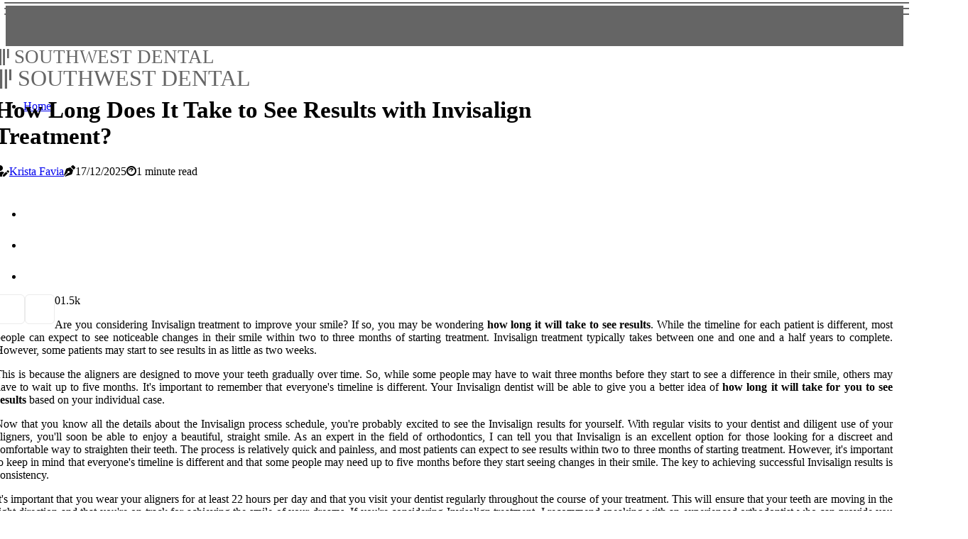

--- FILE ---
content_type: text/html;charset=utf-8
request_url: https://www.drjsouthwestdentalgroup.com/how-long-does-it-take-for-results-to-become-visible-after-starting-treatment-with-an-invisalign-dentist
body_size: 18758
content:
<!DOCTYPE html><html lang="en-US"><head><meta charset="UTF-8" /><meta http-equiv="X-UA-Compatible" content="IE=edge" /><meta name="viewport" content="width=device-width, initial-scale=1" /><meta name="generator" content="WordPress 5.7" /><meta name="robots" content="index,follow,max-snippet:-1, max-image-preview:large, max-video-preview:-1"><title>How Long Does It Take to See Results with Invisalign Treatment?</title><meta name="author" content="Krista Favia" /><meta name="description" content="Are you considering Invisalign treatment? Learn how long it takes to see results with Invisalign treatment from an expert orthodontist." /><meta name="keywords" content="invisalign, orthodontist" /><link rel="canonical" href="https://www.drjsouthwestdentalgroup.com/how-long-does-it-take-for-results-to-become-visible-after-starting-treatment-with-an-invisalign-dentist" /><meta property="og:locale" content="en_US" /><meta property="og:type" content="website" /><meta property="og:title" content="How Long Does It Take to See Results with Invisalign Treatment?" /><meta property="og:description" content="Are you considering Invisalign treatment? Learn how long it takes to see results with Invisalign treatment from an expert orthodontist." /><meta property="og:url" content="https://www.drjsouthwestdentalgroup.com/how-long-does-it-take-for-results-to-become-visible-after-starting-treatment-with-an-invisalign-dentist" /><meta property="og:site_name" content="drjsouthwestdentalgroup.com"/><meta property="og:image" content="https://www.drjsouthwestdentalgroup.com/img/423edad38a60713e2405c498c8f897d6.jpg?22"/><meta name="twitter:card" content="summary_large_image" /><meta name="twitter:description" content="Are you considering Invisalign treatment? Learn how long it takes to see results with Invisalign treatment from an expert orthodontist." /><meta name="twitter:title" content="How Long Does It Take to See Results with Invisalign Treatment?" /><script type='application/ld+json' class='yoast-schema-graph yoast-schema-graph--main'>{"@context": "https://schema.org","@graph": [{"@type": "WebSite","@id": "https://www.drjsouthwestdentalgroup.com#website","url": "https://www.drjsouthwestdentalgroup.com","name": "drjsouthwestdentalgroup.com","inLanguage": "en","description": "Are you considering Invisalign treatment? Learn how long it takes to see results with Invisalign treatment from an expert orthodontist."},{"@type": "ImageObject","@id": "https://www.drjsouthwestdentalgroup.com/how-long-does-it-take-for-results-to-become-visible-after-starting-treatment-with-an-invisalign-dentist#primaryimage","inLanguage": "en","url": "https://www.drjsouthwestdentalgroup.com/img/423edad38a60713e2405c498c8f897d6.jpg?22","width": 1920,"height": 800,"caption": "How Long Does It Take to See Results with Invisalign Treatment?"},{"@type": "WebPage","@id": "https://www.drjsouthwestdentalgroup.com/how-long-does-it-take-for-results-to-become-visible-after-starting-treatment-with-an-invisalign-dentist#webpage","url": "https://www.drjsouthwestdentalgroup.com/how-long-does-it-take-for-results-to-become-visible-after-starting-treatment-with-an-invisalign-dentist","name": "How Long Does It Take to See Results with Invisalign Treatment?","isPartOf": {"@id": "https://www.drjsouthwestdentalgroup.com#website"},"inLanguage": "en","primaryImageOfPage": {"@id": "https://www.drjsouthwestdentalgroup.com/how-long-does-it-take-for-results-to-become-visible-after-starting-treatment-with-an-invisalign-dentist#primaryimage"},"datePublished": "2025-12-22T09-44-47.000Z","dateModified": "2025-12-22T09-44-47.000Z","description": "Are you considering Invisalign treatment? Learn how long it takes to see results with Invisalign treatment from an expert orthodontist.","potentialAction": [{"@type": "ReadAction","target": ["https://www.drjsouthwestdentalgroup.com/how-long-does-it-take-for-results-to-become-visible-after-starting-treatment-with-an-invisalign-dentist"]}]}]}</script><link rel="icon" href="https://www.drjsouthwestdentalgroup.com/img/favicon.png" type="image/x-icon" /><link rel="apple-touch-icon-precomposed" sizes="57x57" href="https://www.drjsouthwestdentalgroup.com/img/apple-touch-icon-57x57.png" /><link rel="apple-touch-icon-precomposed" sizes="114x114" href="https://www.drjsouthwestdentalgroup.com/img/apple-touch-icon-114x114.png" /><link rel="apple-touch-icon-precomposed" sizes="72x72" href="https://www.drjsouthwestdentalgroup.com/img/apple-touch-icon-72x72.png" /><link rel="apple-touch-icon-precomposed" sizes="144x144" href="https://www.drjsouthwestdentalgroup.com/img/apple-touch-icon-144x144.png" /><link rel="apple-touch-icon-precomposed" sizes="60x60" href="https://www.drjsouthwestdentalgroup.com/img/apple-touch-icon-60x60.png" /><link rel="apple-touch-icon-precomposed" sizes="120x120" href="https://www.drjsouthwestdentalgroup.com/img/apple-touch-icon-120x120.png" /><link rel="apple-touch-icon-precomposed" sizes="76x76" href="https://www.drjsouthwestdentalgroup.com/img/apple-touch-icon-76x76.png" /><link rel="apple-touch-icon-precomposed" sizes="152x152" href="https://www.drjsouthwestdentalgroup.com/img/apple-touch-icon-152x152.png" /><link rel="icon" type="image/png" href="https://www.drjsouthwestdentalgroup.com/img/favicon-196x196.png" sizes="196x196" /><link rel="icon" type="image/png" href="https://www.drjsouthwestdentalgroup.com/img/favicon-96x96.png" sizes="96x96" /><link rel="icon" type="image/png" href="https://www.drjsouthwestdentalgroup.com/img/favicon-32x32.png" sizes="32x32" /><link rel="icon" type="image/png" href="https://www.drjsouthwestdentalgroup.com/img/favicon-16x16.png" sizes="16x16" /><link rel="icon" type="image/png" href="https://www.drjsouthwestdentalgroup.com/img/favicon-128.png" sizes="128x128" /><meta name="application-name" content="&nbsp;"/><meta name="msapplication-TileColor" content="#FFFFFF" /><meta name="msapplication-TileImage" content="mstile-144x144.png" /><meta name="msapplication-square70x70logo" content="mstile-70x70.png" /><meta name="msapplication-square150x150logo" content="mstile-150x150.png" /><meta name="msapplication-wide310x150logo" content="mstile-310x150.png" /><meta name="msapplication-square310x310logo" content="mstile-310x310.png" /><script> WebFontConfig = { google: { families: ['Muli', 'Nunito'] } }; (function(d) { var wf = d.createElement('script'), s = d.scripts[0]; wf.src = 'https://ajax.googleapis.com/ajax/libs/webfont/1.6.26/webfont.js'; wf.async = true; s.parentNode.insertBefore(wf, s); })(document);</script><style type="text/css">:root{ --main-color:#551a8b; --font-heading:Muli; --font-body:Nunito;}.enable_footer_columns_dark { background: #151515; color: #fff; border-top: 1px solid #303030;}</style><link rel="stylesheet" href="https://www.drjsouthwestdentalgroup.com/css/bootstrap.min.css?ver=3.0.4" type="text/css" media="all" /><link rel="stylesheet" href="https://cdnjs.cloudflare.com/ajax/libs/font-awesome/5.15.4/css/all.min.css" /><link rel="https://api.w.org/" href="https://www.drjsouthwestdentalgroup.com/wp-json" /><link rel="EditURI" type="application/rsd+xml" title="RSD" href="https://www.drjsouthwestdentalgroup.com/xmlrpc.php?rsd" /><link rel="wlwmanifest" type="application/wlwmanifest+xml" href="https://www.drjsouthwestdentalgroup.com/wp-includes/wlwmanifest.xml"/><link rel="shortlink" href="https://www.drjsouthwestdentalgroup.com"/><style type="text/css">.kmhe_header_magazine_style.two_header_top_style.kmhe_cus_top_share .header_top_bar_wrapper { background: #656565;}h4 {margin-top: 34px;}.home_section3 { background-color: #65656508;}.enable_footer_columns_dark { background: #656565; color: #fff; border-top: 1px solid #656565;}.kmhe_radus_e {border-radius: 1px;}.single_post_title_main { text-align: left; max-width: 85%; font-size: 33px;}ul.jl_s_pagination { display: none;}.cc-window { position: fixed; left: 0; right: 0; bottom: 0; width: 100%; background-color: rgba(0,0,0,0.75); z-index: 999; opacity: 1; transition: all 0.3s ease;}.cc-window .box-cookies { padding: 15px; text-align: center; color: #DBE0DF; font-size: 13px; font-weight: 400; line-height: 30px;}.cc-window .box-cookies { padding: 15px; text-align: center; color: #DBE0DF; font-size: 13px; font-weight: 400; line-height: 30px;}.cc-window .cc-close .cc-reject .cc-custom{ display: inline-block; margin-left: 10px; line-height: normal; padding: 10px 20px; background-color: #656565; color: #fff; font-weight: bold; border-radius: 19px; cursor: pointer; transition: all 0.3s ease-in-out;}.footer_logo_about{font-weight: bold;font-size: 33px;}.post_content.kmhe_content { text-align: justify;}.jm-post-like{cursor:pointer;}a.jm-post-like.loved { background: red; border-radius: 6px;}.single_post_share_icon_post li a i { display: inline-block; padding: 0; color: #fff; text-align: center; text-transform: capitalize; font-size: 17px; font-weight: 500; height: 40px; line-height: 40px; width: 40px; border-radius: 6px;}.single-post-meta-wrapper.kmhe_sfoot i { float: left; display: inline-block; padding: 0; color: #000; text-align: center; margin-right: 0; text-transform: capitalize; font-size: 17px; font-weight: 500; height: 40px; line-height: 40px; width: 40px; border-radius: 6px; border: 1px solid #ebebeb;}.auth .author-info.kmhe_auth_head { background: transparent; padding: 0px 11%; text-align: center; margin-bottom: 0px;}.main_title_col .auth { margin-top: 0px; margin-bottom: 30px; padding: 0px; border: 0px !important;}.auth .author-info.kmhe_auth_head { background: transparent; padding: 0px 11%; text-align: center; margin-bottom: 0px;}.author-info.kmhe_auth_head .author-avatar { display: block; float: right; margin-left: 50px;}.author-info.kmhe_auth_head .avatar { width: 198px !important; border: 7px solid #fff; border-radius: 50%; overflow: hidden; margin-top: -27px;}.author-info.kmhe_auth_head .author-description { float: right; display: block; margin: 0px; width: 55%;}.auth .author_commentcount, .auth .author_postcount { font-size: 12px; color: #fff; line-height: 1.2; background: #656565; margin-right: 5px; padding: 2px 10px; border-radius: 6px;}.grid-sidebar .box { margin-bottom: 0!important; width: 33%; padding: 0; padding-right: 20px; padding-left: 20px; float: left; position: relative;}ol {display: inline-block;list-style-type: none;margin: 0px 0px 20px 80px;padding: 0;overflow: hidden;font-size: 12px;padding-left: 0;border-left: 1px solid #656565;}ol li {display: inline;margin-right: 8px;}ol li::before {content: ">";margin-right: 8px;}ol li:first-child::before {content: "";}.jlm_w .jlma { top: 3px;}.jlm_w .jlmb { top: 11px;}.jlm_w .jlmc { top: 19px;}.jlm_w span { display: block; position: absolute; width: 106%; height: 2px; border-radius: 23px; background: #656565; left: 6px;}.bottom_footer_menu_text .kmhe_ft_w { border-top: 1px solid #ffff;}.menu-footer { margin-bottom: 0; padding: 0px; float: right; margin: -5px 35px 0px 0px;}.footer-bottom { color: #fff;}#menu-footer-menu li a { text-decoration: none; color: #fff;}.jellywp_about_us_widget_wrapper .footer_logo_about {margin-bottom: 30px;float: none;display: inline-block;width:100%;}.kmhe_cat_img_w:last-child, .footer-columns .kmhe_cat_img_w:nth-last-child(2) {margin-bottom: 8px;}.jli-moon{font-family: Font Awesome 5 Pro!important;}.jli-moon:before { content: "\f1c5";}.jli-sun{font-family: Font Awesome 5 Free!important;}.jli-sun:before { content: "\f1c5";}.kmhe_day_night .jl-night-toggle-icon { width: 47px; background: rgba(0,0,0,.4); border-radius: 32;}.kmhe__cat_img_w .kmhe__cat_img_c { height: 67px; position: relative; border-radius: 4px; margin-top: :6px;}.footer-columns .kmhe__cat_img_w .kmhe__cat_img_c { border: 2px solid #525252; background: #3a3939;}header.header-wraper.kmhe_header_magazine_style.two_header_top_style.header_layout_style3_custom.kmhe_cus_top_share.border_down { background: #656565; height: 122px;}.kmhe__s_pagination { display: none;}.kmhe_cites { margin-top: 40px;}.row { display: -ms-flexbox; display: flex; -ms-flex-wrap: wrap; flex-wrap: wrap; margin-right: -15px; margin-left: -15px; width: 100%;}.kmhe__lead_large { display: block;position: relative;}.kmhe__lead_mobile { display: none;position: relative;}@media only screen and (max-width: 400px) { .author-info.kmhe_auth_head .author-description { float: right; display: block; margin: 0px; width: 100%;}.author-info.kmhe_auth_head .author-avatar { display: block; float: none; margin-left: 0px;}.grid-sidebar .box { margin-bottom: 0!important; width: 100%; padding: 0; padding-right: 20px; padding-left: 20px; float: left; position: relative;}.kmhe__lead_large { display: none;position: relative;}.kmhe__lead_mobile { display: block;position: relative;}}.post_content h2,.post_content h3,.post_content h4,.post_content h5,.post_content h6{margin: 25px 0 14px !important;line-height: 1.25 !important;}.post_content > h2:first-child,.post_content > h3:first-child,.post_content > h4:first-child,.post_content > h5:first-child,.post_content > h6:first-child{margin-top: 0 !important;}.post_content ol,.post_content ul{margin: 18px 0 !important;padding-left: 28px !important;border: 0 !important;background: none !important;font-size: inherit !important;line-height: inherit !important;}.post_content ol li,.post_content ul li{display: list-item !important;margin: 0 0 10px 0 !important;padding: 0 !important;border: 0 !important;background: none !important;font-size: inherit !important;line-height: 1.6 !important;}.post_content ol li::before,.post_content ul li::before,.post_content ol li::after,.post_content ul li::after{content: none !important;display: none !important;}.post_content ol{ list-style: decimal !important; }.post_content ul{ list-style: disc !important; }.post_content li::marker{ font-size: 1em !important; }.post_content li p{margin: 8px 0 0 !important;font-size: inherit !important;line-height: inherit !important;}</style><style></style></head><body class="mobile_nav_class jl-has-sidebar"><div class="options_layout_wrapper kmhe_clear_at kmhe_radius kmhe_none_box_styles kmhe_border_radiuss kmhe_en_day_night"><div class="options_layout_container full_layout_enable_front"><header class="header-wraper kmhe_header_magazine_style two_header_top_style header_layout_style3_custom kmhe_cus_top_share "><div class="header_top_bar_wrapper"><div class="container"><div class="row"><div class="col-md-12"><div class="menu-primary-container navigation_wrapper"><ul id="kmhe_top_menu" class="kmhe_main_menu"></ul></div><div class="kmhe_top_cus_social" style="height: 41px;"></div></div></div></div></div><div class="kmhe_blank_nav"></div><div id="menu_wrapper" class="menu_wrapper kmhe_menu_sticky kmhe_stick"><div class="container"><div class="row"><div class="main_menu col-md-12" style="height: 50px;"><div class="logo_small_wrapper_table"><div class="logo_small_wrapper"><a class="logo_link" href="https://www.drjsouthwestdentalgroup.com" style="margin-top: -10px;"><div class="kmhe_logo_n"><div class="fab fa-gitter" style="font-size: 27px;color: #656565;"> SOUTHWEST DENTAL</div></div><div class="kmhe_logo_w"><div class="fab fa-gitter" style="font-size: 32px;color: #656565;"> SOUTHWEST DENTAL</div></div></a></div></div><div class="search_header_menu kmhe_nav_mobile"><div class="menu_mobile_icons"><div class="jlm_w"><span class="jlma"></span><span class="jlmb"></span><span class="jlmc"></span></div></div></div><div class="menu-primary-container navigation_wrapper kmhe_cus_share_mnu"><ul id="mainmenu" class="kmhe_main_menu"><li class="menu-item current-menu-item current_page_item"> <a href="https://www.drjsouthwestdentalgroup.com">Home<span class="border-menu"></span></a></li></ul></div></div></div></div></div></div></header><div class="mobile_menu_overlay"></div><div class="kmhe_single_style4"><div class="single_content_header single_captions_overlay_bottom_image_full_width"><div class="image-post-thumb" style="background-image: url('https://www.drjsouthwestdentalgroup.com/img/423edad38a60713e2405c498c8f897d6.jpg?22')"></div><div class="single_full_breadcrumbs_top"><div class="container"><div class="row"><div class="col-md-12"></div></div></div></div><div class="single_post_entry_content_wrapper"><div class="container"><div class="row"><div class="col-md-12"><div class="single_post_entry_content"><h1 class="single_post_title_main">How Long Does It Take to See Results with Invisalign Treatment?</h1><span class="kmhe_post_meta"><span class="kmhe_author_img_w"><i class="fas fa-user-edit"></i><a href="https://www.drjsouthwestdentalgroup.com/krista-favia" title="Posts by Krista Favia" rel="author">Krista Favia</a></span><span class="post-date"><i class="fas fa-pen-nib"></i>17/12/2025</span><span class="post-read-time"><i class="fab fa-cloudscale"></i>1 minute read</span></span></div></div></div></div></div></div></div><section id="content_main" class="clearfix kmhe_spost"><div class="container"><div class="row main_content"><div class="col-md-8 loop-large-post" id="content"><div class="widget_container content_page"><div class="post type-post status-publish format-gallery has-post-thumbnail hentry category-business tag-inspiration tag-morning tag-tip tag-tutorial post_format-post-format-gallery"><div class="single_section_content box blog_large_post_style"><div class="post_content_w"><div class="post_sw"><div class="post_s"><div class="kmhe_single_share_wrapper kmhe_clear_at"><ul class="single_post_share_icon_post"><li class="single_post_share_facebook"><a rel="nofollow noopener" href="https://www.facebook.com/sharer.php?u=https://www.drjsouthwestdentalgroup.com/how-long-does-it-take-for-results-to-become-visible-after-starting-treatment-with-an-invisalign-dentist" target="_blank"><i class="jli-facebook"></i></a></li><li class="single_post_share_twitter"><a rel="nofollow noopener" href="https://twitter.com/share?url=https://www.drjsouthwestdentalgroup.com/how-long-does-it-take-for-results-to-become-visible-after-starting-treatment-with-an-invisalign-dentist&amp;text=https://www.drjsouthwestdentalgroup.com/post&amp;hashtags=drjsouthwestdentalgroup.com" target="_blank"><i class="jli-twitter"></i></a></li><li class="single_post_share_linkedin"><a rel="nofollow noopener" href="http://www.linkedin.com/shareArticle?mini=true&amp;url=https://www.drjsouthwestdentalgroup.com/how-long-does-it-take-for-results-to-become-visible-after-starting-treatment-with-an-invisalign-dentist" target="_blank"><i class="jli-linkedin"></i></a></li></ul></div><span class="single-post-meta-wrapper kmhe_sfoot"><a class="jm-post-like" data-post_id="how-long-does-it-take-for-results-to-become-visible-after-starting-treatment-with-an-invisalign-dentist" title="Like"><i class="jli-love"></i><span id="love">0</span></a><span class="view_options"><i class="jli-view-o"></i><span>1.5k</span></span></span></div></div><div class="post_content kmhe_content"><p>Are you considering Invisalign treatment to improve your smile? If so, you may be wondering <b>how long it will take to see results</b>. While the timeline for each patient is different, most people can expect to see noticeable changes in their smile within two to three months of starting treatment. Invisalign treatment typically takes between one and one and a half years to complete. However, some patients may start to see results in as little as two weeks. </p><p>This is because the aligners are designed to move your teeth gradually over time. So, while some people may have to wait three months before they start to see a difference in their smile, others may have to wait up to five months. It's important to remember that everyone's timeline is different. Your Invisalign dentist will be able to give you a better idea of <b>how long it will take for you to see results</b> based on your individual case. </p><p>Now that you know all the details about the Invisalign process schedule, you're probably excited to see the Invisalign results for yourself. With regular visits to your dentist and diligent use of your aligners, you'll soon be able to enjoy a beautiful, straight smile. As an expert in the field of orthodontics, I can tell you that Invisalign is an excellent option for those looking for a discreet and comfortable way to straighten their teeth. The process is relatively quick and painless, and most patients can expect to see results within two to three months of starting treatment. However, it's important to keep in mind that everyone's timeline is different and that some people may need up to five months before they start seeing changes in their smile. The key to achieving successful Invisalign results is consistency. </p><p>It's important that you wear your aligners for at least 22 hours per day and that you visit your dentist regularly throughout the course of your treatment. This will ensure that your teeth are moving in the right direction and that you're on track for achieving the smile of your dreams. If you're considering Invisalign treatment, I recommend speaking with an experienced orthodontist who can provide you with more information about the process and answer any questions you may have. With the right guidance and dedication, you'll be able to enjoy a beautiful, straight smile in no time. </p><meta name="majestic-site-verification" content="MJ12_ac3c63ad-4e40-4725-ac8f-c32c189c5806"></div></div><div class="clearfix"></div><div class="single_tag_share"><div class="tag-cat"><ul class="single_post_tag_layout"><li><a href="https://www.drjsouthwestdentalgroup.com/how-long-does-it-take-for-results-to-become-visible-after-starting-treatment-with-an-invisalign-dentist" rel="tag">invisalign</a></li><li><a href="https://www.drjsouthwestdentalgroup.com/how-long-does-it-take-for-results-to-become-visible-after-starting-treatment-with-an-invisalign-dentist" rel="tag">orthodontist</a></li></ul></div></div><div class="postnav_w"><div class="postnav_left"><div class="single_post_arrow_content"><a href="https://www.drjsouthwestdentalgroup.com/straighten-your-teeth-in-style" id="prepost"> <span class="kmhe_cpost_nav"> <span class="kmhe_post_nav_link"><i class="jli-left-arrow"></i>Previous post</span><span class="kmhe_cpost_title">Straighten Your Teeth In Style: What Your Invisalign Dentist Can Do For You In Boerne, TX</span></span></a></div></div></div><div class="auth"><div class="author-info kmhe_info_auth"><div class="author-avatar"><img src="https://www.drjsouthwestdentalgroup.com/ik3RD.jpg?22" width="165" height="165" alt="Krista Favia" class="avatar avatar-165 wp-user-avatar wp-user-avatar-165 alignnone photo"></div><div class="author-description"><h5><a href="https://www.drjsouthwestdentalgroup.com/krista-favia">Krista Favia</a></h5><ul class="kmhe_auth_link clearfix"><li><a href="#" target="_blank"><i class="jli-link"></i></a></li><li><a href="#" target="_blank"><i class="jli-linkedin"></i></a></li><li><a href="#" target="_blank"><i class="jli-rss"></i></a></li></ul><p>Award-winning food practitioner. Typical zombie guru. Certified social media nerd. Hardcore web expert. Incurable explorer. </p></div></div></div></div></div><div class="brack_space"></div></div></div><div class="col-md-4" id="sidebar"><div class="kmhe_sidebar_w"><div id="sprasa_recent_post_text_widget-9" class="widget sidewidget post_list_widget"><div class="widget_kmhe_wrapper"><div class="ettitle"><div class="widget-title"><h2 class="kmhe_title_c">New articles</h2></div></div><div class="bt_post_widget"><div class="kmhe_m_right kmhe_sm_list kmhe_ml kmhe_clear_at"><div class="kmhe_m_right_w"><div class="kmhe_m_right_img kmhe_radus_e"><a href="https://www.drjsouthwestdentalgroup.com/achieve-a-straighter-smile-with-invisalign-in-seattle"><img width="120" height="120" src="https://www.drjsouthwestdentalgroup.com/img/m7ba3f4050361d3b23477dccad6ee2b1d.jpg?22" class="attachment-sprasa_small_feature size-sprasa_small_feature wp-post-image" alt="Achieve a Straighter Smile with Invisalign in Seattle" loading="lazy" onerror="imgError(this)"></a></div><div class="kmhe_m_right_content"><h2 class="entry-title"> <a href="https://www.drjsouthwestdentalgroup.com/achieve-a-straighter-smile-with-invisalign-in-seattle" tabindex="-1">Achieve a Straighter Smile with Invisalign in Seattle</a></h2><span class="kmhe_post_meta"><span class="post-read-time"><i class="fab fa-cloudscale"></i>2 minutes read</span></span></div></div></div><div class="kmhe_m_right kmhe_sm_list kmhe_ml kmhe_clear_at"><div class="kmhe_m_right_w"><div class="kmhe_m_right_img kmhe_radus_e"><a href="https://www.drjsouthwestdentalgroup.com/the-benefits-of-invisalign-for-children"><img width="120" height="120" src="https://www.drjsouthwestdentalgroup.com/img/mbbb0d4ea00daa067858994928a845290.jpg?22" class="attachment-sprasa_small_feature size-sprasa_small_feature wp-post-image" alt="The Benefits Of Invisalign For Children: A Guide To Children's Dentistry In McGregor, TX" loading="lazy" onerror="imgError(this)"></a></div><div class="kmhe_m_right_content"><h2 class="entry-title"> <a href="https://www.drjsouthwestdentalgroup.com/the-benefits-of-invisalign-for-children" tabindex="-1">The Benefits Of Invisalign For Children: A Guide To Children's Dentistry In McGregor, TX</a></h2><span class="kmhe_post_meta"><span class="post-read-time"><i class="fab fa-cloudscale"></i>5 minutes read</span></span></div></div></div><div class="kmhe_m_right kmhe_sm_list kmhe_ml kmhe_clear_at"><div class="kmhe_m_right_w"><div class="kmhe_m_right_img kmhe_radus_e"><a href="https://www.drjsouthwestdentalgroup.com/why-a-georgetown-invisalign-dentist"><img width="120" height="120" src="https://www.drjsouthwestdentalgroup.com/img/m5cd5e21a1080d07d1b48c0be913b5d5a.jpg?22" class="attachment-sprasa_small_feature size-sprasa_small_feature wp-post-image" alt="Why A Georgetown Invisalign Dentist Is The Best Choice For Your Orthodontic Needs" loading="lazy" onerror="imgError(this)"></a></div><div class="kmhe_m_right_content"><h2 class="entry-title"> <a href="https://www.drjsouthwestdentalgroup.com/why-a-georgetown-invisalign-dentist" tabindex="-1">Why A Georgetown Invisalign Dentist Is The Best Choice For Your Orthodontic Needs</a></h2><span class="kmhe_post_meta"><span class="post-read-time"><i class="fab fa-cloudscale"></i>8 minutes read</span></span></div></div></div><div class="kmhe_m_right kmhe_sm_list kmhe_ml kmhe_clear_at"><div class="kmhe_m_right_w"><div class="kmhe_m_right_img kmhe_radus_e"><a href="https://www.drjsouthwestdentalgroup.com/straightening-your-smile-with-invisalign"><img width="120" height="120" src="https://www.drjsouthwestdentalgroup.com/img/m0af5426b82eeaeba93d7cad5bf5afbe7.jpg?22" class="attachment-sprasa_small_feature size-sprasa_small_feature wp-post-image" alt="Straightening Your Smile With Invisalign: A Guide To Finding A Dentist In Round Rock, Texas" loading="lazy" onerror="imgError(this)"></a></div><div class="kmhe_m_right_content"><h2 class="entry-title"> <a href="https://www.drjsouthwestdentalgroup.com/straightening-your-smile-with-invisalign" tabindex="-1">Straightening Your Smile With Invisalign: A Guide To Finding A Dentist In Round Rock, Texas</a></h2><span class="kmhe_post_meta"><span class="post-read-time"><i class="fab fa-cloudscale"></i>6 minutes read</span></span></div></div></div></div></div></div></div></div></div></div></section><div id="content_nav" class="kmhe_mobile_nav_wrapper"><div id="nav" class="kmhe_mobile_nav_inner"><div class="menu_mobile_icons mobile_close_icons closed_menu"> <span class="kmhe_close_wapper"><span class="kmhe_close_1"></span><span class="kmhe_close_2"></span></span></div><ul id="mobile_menu_slide" class="menu_moble_slide"><li class="menu-item current-menu-item current_page_item"> <a href="https://www.drjsouthwestdentalgroup.com">Home<span class="border-menu"></span></a></li><li class="menu-item menu-item-has-children"> <a href="#">New Posts<span class="border-menu"></span><span class="arrow_down"><i class="jli-down-chevron" aria-hidden="true"></i></span></a><ul class="sub-menu"><li class="menu-item current-menu-item current_page_item"> <a class="bd_left" href="https://www.drjsouthwestdentalgroup.com/emergency-dental-hospital-in-london">Emergency Dental Hospital In London: How An Invisalign Dentist Saves The Day<span class="border-menu"></span></a></li><li class="menu-item current-menu-item current_page_item"> <a class="bd_left" href="https://www.drjsouthwestdentalgroup.com/are-there-any-special-instructions-i-should-follow-after-my-child-s-appointment-with-an-invisalign-dentist">What to Know After Your Child's Invisalign Appointment<span class="border-menu"></span></a></li><li class="menu-item current-menu-item current_page_item"> <a class="bd_left" href="https://www.drjsouthwestdentalgroup.com/straighten-teeth-discreetly-invisalign-guide-finding-dentist-woden">Straighten Your Teeth Discreetly With Invisalign: A Guide To Finding The Right Dentist In Woden<span class="border-menu"></span></a></li><li class="menu-item current-menu-item current_page_item"> <a class="bd_left" href="https://www.drjsouthwestdentalgroup.com/is-an-invisalign-the-same-as-braces">Invisalign vs Braces: Which Orthodontic Appliance is Best for You?<span class="border-menu"></span></a></li><li class="menu-item current-menu-item current_page_item"> <a class="bd_left" href="https://www.drjsouthwestdentalgroup.com/what-types-of-payment-plans-are-available-for-paying-for-my-invisalign-treatment-at-the-dentist-s-office">What Are the Payment Options for Invisalign Treatment at the Dentist's Office?<span class="border-menu"></span></a></li><li class="menu-item current-menu-item current_page_item"> <a class="bd_left" href="https://www.drjsouthwestdentalgroup.com/what-is-the-difference-between-an-orthodontist-and-an-invisalign-dentist">What is the Difference Between an Orthodontist and an Invisalign Dentist?<span class="border-menu"></span></a></li><li class="menu-item current-menu-item current_page_item"> <a class="bd_left" href="https://www.drjsouthwestdentalgroup.com/unlocking-rockville-md">Unlocking Your Smile: Invisalign In Rockville, MD<span class="border-menu"></span></a></li><li class="menu-item current-menu-item current_page_item"> <a class="bd_left" href="https://www.drjsouthwestdentalgroup.com/how-do-i-find-an-invisalign-dentist-near-me">Finding a Qualified Invisalign Dentist Near You<span class="border-menu"></span></a></li><li class="menu-item current-menu-item current_page_item"> <a class="bd_left" href="https://www.drjsouthwestdentalgroup.com/a-perfect-smile-starts-here">A Perfect Smile Starts Here: Finding The Right Invisalign Dentist In Taylor, Texas<span class="border-menu"></span></a></li><li class="menu-item current-menu-item current_page_item"> <a class="bd_left" href="https://www.drjsouthwestdentalgroup.com/invisalign-dentist-in-spring-branch-tx">Smile Transformation: Finding The Right Invisalign Dentist In Spring Branch, TX<span class="border-menu"></span></a></li><li class="menu-item current-menu-item current_page_item"> <a class="bd_left" href="https://www.drjsouthwestdentalgroup.com/are-there-any-special-considerations-when-choosing-an-invisalign-dentist">Choosing the Right Invisalign Dentist: 5 Essential Factors to Consider<span class="border-menu"></span></a></li><li class="menu-item current-menu-item current_page_item"> <a class="bd_left" href="https://www.drjsouthwestdentalgroup.com/why-a-georgetown-invisalign-dentist">Why A Georgetown Invisalign Dentist Is The Best Choice For Your Orthodontic Needs<span class="border-menu"></span></a></li><li class="menu-item current-menu-item current_page_item"> <a class="bd_left" href="https://www.drjsouthwestdentalgroup.com/achieve-dream-smile-cosmetic-dentistry-invisalign-dripping">Achieve Your Dream Smile With Cosmetic Dentistry And Invisalign In Dripping Springs, TX<span class="border-menu"></span></a></li><li class="menu-item current-menu-item current_page_item"> <a class="bd_left" href="https://www.drjsouthwestdentalgroup.com/get-the-smile-you-deserve-with-invisalign">Get The Smile You Deserve With Invisalign Treatment From Your Trusted Monroe Dentist<span class="border-menu"></span></a></li><li class="menu-item current-menu-item current_page_item"> <a class="bd_left" href="https://www.drjsouthwestdentalgroup.com/what-types-of-services-do-invisalign-dentists-provide">What Services Do Invisalign Dentists Provide?<span class="border-menu"></span></a></li><li class="menu-item current-menu-item current_page_item"> <a class="bd_left" href="https://www.drjsouthwestdentalgroup.com/what-types-of-results-can-i-expect-from-invisalign-treatment-with-a-dentist">What Results Can You Expect from Invisalign Treatment with a Dentist?<span class="border-menu"></span></a></li><li class="menu-item current-menu-item current_page_item"> <a class="bd_left" href="https://www.drjsouthwestdentalgroup.com/a-smile-makeover-with-invisalign-in-london">A Smile Makeover With Invisalign In London: What To Expect From Your Invisalign Dentist<span class="border-menu"></span></a></li><li class="menu-item current-menu-item current_page_item"> <a class="bd_left" href="https://www.drjsouthwestdentalgroup.com/are-porcelain-veneers">Are Porcelain Veneers Right For You? Find Out From Round Rock, TX's Invisalign Dentist Experts<span class="border-menu"></span></a></li><li class="menu-item current-menu-item current_page_item"> <a class="bd_left" href="https://www.drjsouthwestdentalgroup.com/invisalign-and-orthodontics-for-confident-smiles-in-new-rochelle">Invisalign and Orthodontics for Confident Smiles in New Rochelle<span class="border-menu"></span></a></li><li class="menu-item current-menu-item current_page_item"> <a class="bd_left" href="https://www.drjsouthwestdentalgroup.com/can-i-get-a-second-opinion-from-another-invisalign-dentist-if-i-m-not-satisfied-with-my-current-one">Can I Get a Second Opinion from Another Invisalign Dentist?<span class="border-menu"></span></a></li><li class="menu-item current-menu-item current_page_item"> <a class="bd_left" href="https://www.drjsouthwestdentalgroup.com/why-invisalign-is-the-preferred">Why Invisalign Is The Preferred Choice For Straightening Teeth In Tempe<span class="border-menu"></span></a></li><li class="menu-item current-menu-item current_page_item"> <a class="bd_left" href="https://www.drjsouthwestdentalgroup.com/invisalign-austin-comprehensive-guide-clear-aligner-treatment">Invisalign In Austin: A Comprehensive Guide To The Clear Aligner Treatment<span class="border-menu"></span></a></li><li class="menu-item current-menu-item current_page_item"> <a class="bd_left" href="https://www.drjsouthwestdentalgroup.com/is-invisalign-good-for-10-year-olds">Is Invisalign a Good Option for 10 Year Olds? - An Expert's Perspective<span class="border-menu"></span></a></li><li class="menu-item current-menu-item current_page_item"> <a class="bd_left" href="https://www.drjsouthwestdentalgroup.com/invisible-investment-invisalign-hillsboro">The Invisible Investment: Evaluating The Price Of Invisalign In Hillsboro<span class="border-menu"></span></a></li><li class="menu-item current-menu-item current_page_item"> <a class="bd_left" href="https://www.drjsouthwestdentalgroup.com/are-there-any-risks-associated-with-invisalign-treatment-from-a-dentist">What Are the Risks of Invisalign Treatment from a Dentist?<span class="border-menu"></span></a></li><li class="menu-item current-menu-item current_page_item"> <a class="bd_left" href="https://www.drjsouthwestdentalgroup.com/what-types-of-dental-issues-can-invisalign-correct">Can Invisalign Correct Your Dental Issues?<span class="border-menu"></span></a></li><li class="menu-item current-menu-item current_page_item"> <a class="bd_left" href="https://www.drjsouthwestdentalgroup.com/invisalign-treatment-from-a-skilled-dentist">Get A Perfect Smile With Invisalign Treatment From A Skilled Dentist In Spring, TX<span class="border-menu"></span></a></li><li class="menu-item current-menu-item current_page_item"> <a class="bd_left" href="https://www.drjsouthwestdentalgroup.com/how-long-does-it-take-to-complete-invisalign-treatment-with-a-dentist">How Long Does It Take to Achieve a Perfect Smile with Invisalign Treatment?<span class="border-menu"></span></a></li><li class="menu-item current-menu-item current_page_item"> <a class="bd_left" href="https://www.drjsouthwestdentalgroup.com/finding-the-best-invisalign-dentist-in-austin">Straighten Your Teeth With Ease: Finding The Best Invisalign Dentist In Austin<span class="border-menu"></span></a></li><li class="menu-item current-menu-item current_page_item"> <a class="bd_left" href="https://www.drjsouthwestdentalgroup.com/how-do-i-know-if-an-invisalign-dentist-is-qualified-to-treat-me">Finding a Qualified Invisalign Dentist: What You Need to Know<span class="border-menu"></span></a></li><li class="menu-item current-menu-item current_page_item"> <a class="bd_left" href="https://www.drjsouthwestdentalgroup.com/invisalign-dentist-for-your-endodontic-treatments">Why You Should Choose An Endodontist In San Antonio Over An Invisalign Dentist For Your Endodontic Treatments<span class="border-menu"></span></a></li><li class="menu-item current-menu-item current_page_item"> <a class="bd_left" href="https://www.drjsouthwestdentalgroup.com/benefits-invisalign-smile">The Benefits Of Invisalign: How Waco, TX Dentists Can Help You Achieve A Perfect Smile<span class="border-menu"></span></a></li><li class="menu-item current-menu-item current_page_item"> <a class="bd_left" href="https://www.drjsouthwestdentalgroup.com/invisalign-dentist-in-manassas-park">Invisalign Dentist In Manassas Park: Your Key To Straighter Teeth And Enhanced Confidence<span class="border-menu"></span></a></li><li class="menu-item current-menu-item current_page_item"> <a class="bd_left" href="https://www.drjsouthwestdentalgroup.com/straighten-smile-invisalign">Straighten Your Smile with Invisalign: Visit An Invisalign Dentist Today in Cedar Park<span class="border-menu"></span></a></li><li class="menu-item current-menu-item current_page_item"> <a class="bd_left" href="https://www.drjsouthwestdentalgroup.com/cosmetic-dentistry-and-invisalign">Cosmetic Dentistry And Invisalign: A Winning Combination For A Beautiful Smile In Conroe<span class="border-menu"></span></a></li><li class="menu-item current-menu-item current_page_item"> <a class="bd_left" href="https://www.drjsouthwestdentalgroup.com/are-there-any-special-considerations-when-choosing-an-invisalign-dentist-for-children-s-treatments">Choosing the Right Invisalign Dentist for Your Child's Treatment<span class="border-menu"></span></a></li><li class="menu-item current-menu-item current_page_item"> <a class="bd_left" href="https://www.drjsouthwestdentalgroup.com/what-are-the-different-levels-of-invisalign-certification">What are the Different Levels of Invisalign Certification?<span class="border-menu"></span></a></li><li class="menu-item current-menu-item current_page_item"> <a class="bd_left" href="https://www.drjsouthwestdentalgroup.com/choose-the-best-invisalign-dentist-in-moorestown-nj">Choose the Best Invisalign Dentist in Moorestown, NJ<span class="border-menu"></span></a></li><li class="menu-item current-menu-item current_page_item"> <a class="bd_left" href="https://www.drjsouthwestdentalgroup.com/straighten-teeth-style-invisalign-meet-sydney-invisalign">Straighten Your Teeth In Style With Invisalign: Meet Your Sydney Invisalign Dentist<span class="border-menu"></span></a></li><li class="menu-item current-menu-item current_page_item"> <a class="bd_left" href="https://www.drjsouthwestdentalgroup.com/transform-your-smile-with-top-notch-invisalign-dentists-in-fort-walton-beach">Transform Your Smile with Top-Notch Invisalign Dentists in Fort Walton Beach<span class="border-menu"></span></a></li><li class="menu-item current-menu-item current_page_item"> <a class="bd_left" href="https://www.drjsouthwestdentalgroup.com/what-types-of-problems-can-be-treated-with-invisalign-by-a-dentist">What Types of Dental Problems Can Be Treated with Invisalign?<span class="border-menu"></span></a></li><li class="menu-item current-menu-item current_page_item"> <a class="bd_left" href="https://www.drjsouthwestdentalgroup.com/transform-your-smile">Transform Your Smile with Porcelain Veneers and Invisalign in Austin<span class="border-menu"></span></a></li><li class="menu-item current-menu-item current_page_item"> <a class="bd_left" href="https://www.drjsouthwestdentalgroup.com/invisible-braces-visible-results-your-guide">Invisible Braces, Visible Results: Your Guide To The Best Invisalign Dentist In North Kansas City<span class="border-menu"></span></a></li><li class="menu-item current-menu-item current_page_item"> <a class="bd_left" href="https://www.drjsouthwestdentalgroup.com/straighten-your-smile">Straighten Your Smile: Finding The Best Invisalign Dentist In Edmonds<span class="border-menu"></span></a></li><li class="menu-item current-menu-item current_page_item"> <a class="bd_left" href="https://www.drjsouthwestdentalgroup.com/benefits-invisalign-choose-bexley-dentist">The Benefits Of Invisalign: Why You Should Choose A Bexley Dentist<span class="border-menu"></span></a></li><li class="menu-item current-menu-item current_page_item"> <a class="bd_left" href="https://www.drjsouthwestdentalgroup.com/discover-the-benefits-of-invisalign-with-jacob-jarvis-orthodontics-in-meridian-idaho">Discover the Benefits of Invisalign with Jacob Jarvis Orthodontics in Meridian, Idaho<span class="border-menu"></span></a></li><li class="menu-item current-menu-item current_page_item"> <a class="bd_left" href="https://www.drjsouthwestdentalgroup.com/straighten-your-smile-with-invisalign-in-issaquah-wa">Straighten Your Smile with Invisalign in Issaquah, WA<span class="border-menu"></span></a></li><li class="menu-item current-menu-item current_page_item"> <a class="bd_left" href="https://www.drjsouthwestdentalgroup.com/why-an-invisalign-dentist">Why An Invisalign Dentist In San Antonio Is The Best Choice For Invisalign Treatment<span class="border-menu"></span></a></li><li class="menu-item current-menu-item current_page_item"> <a class="bd_left" href="https://www.drjsouthwestdentalgroup.com/transform-your-smile-with-invisalign-at-lupi-orthodontics">Transform Your Smile with Invisalign at Lupi Orthodontics<span class="border-menu"></span></a></li><li class="menu-item current-menu-item current_page_item"> <a class="bd_left" href="https://www.drjsouthwestdentalgroup.com/can-invisalign-cause-root-damage">Can Invisalign Cause Root Damage? - An Expert's Perspective<span class="border-menu"></span></a></li><li class="menu-item current-menu-item current_page_item"> <a class="bd_left" href="https://www.drjsouthwestdentalgroup.com/how-do-i-choose-an-invisalign-doctor">5 Tips to Choose the Best Invisalign Orthodontist<span class="border-menu"></span></a></li><li class="menu-item current-menu-item current_page_item"> <a class="bd_left" href="https://www.drjsouthwestdentalgroup.com/how-long-does-it-take-for-an-invisalign-dentist-to-complete-treatment">How Long Does it Take to Achieve a Perfect Smile with Invisalign?<span class="border-menu"></span></a></li><li class="menu-item current-menu-item current_page_item"> <a class="bd_left" href="https://www.drjsouthwestdentalgroup.com/discover-top-invisalign-dentist-services-in-somerville">Discover Top Invisalign Dentist Services in Somerville<span class="border-menu"></span></a></li><li class="menu-item current-menu-item current_page_item"> <a class="bd_left" href="https://www.drjsouthwestdentalgroup.com/invisalign-dentists-in-dulles-va">Invisalign Dentists In Dulles, VA: Providing Smiles And Emergency Relief For Kids<span class="border-menu"></span></a></li><li class="menu-item current-menu-item current_page_item"> <a class="bd_left" href="https://www.drjsouthwestdentalgroup.com/do-i-need-to-have-a-referral-from-my-regular-dentist-to-see-an-invisalign-dentist">Do I Need a Referral to See an Invisalign Dentist?<span class="border-menu"></span></a></li><li class="menu-item current-menu-item current_page_item"> <a class="bd_left" href="https://www.drjsouthwestdentalgroup.com/invisalign-dentist-in-austin">Top Qualifications You Should Look For When Choosing An Invisalign Dentist In Austin<span class="border-menu"></span></a></li><li class="menu-item current-menu-item current_page_item"> <a class="bd_left" href="https://www.drjsouthwestdentalgroup.com/discover-invisalign-with-dr-arjun-patel-at-quest-orthodontics-in-sandy-springs">Discover Invisalign with Dr. Arjun Patel at Quest Orthodontics in Sandy Springs<span class="border-menu"></span></a></li><li class="menu-item current-menu-item current_page_item"> <a class="bd_left" href="https://www.drjsouthwestdentalgroup.com/clear-invisalign-braces-from-an-expert-invisalign-dentist">Transform Your Smile With Clear Invisalign Braces From An Expert Invisalign Dentist In Austin<span class="border-menu"></span></a></li><li class="menu-item current-menu-item current_page_item"> <a class="bd_left" href="https://www.drjsouthwestdentalgroup.com/do-all-dentists-offer-invisalign-treatment">Do All Dentists Offer Invisalign Treatment?<span class="border-menu"></span></a></li><li class="menu-item current-menu-item current_page_item"> <a class="bd_left" href="https://www.drjsouthwestdentalgroup.com/the-benefits-of-invisalign-for-children">The Benefits Of Invisalign For Children: A Guide To Children's Dentistry In McGregor, TX<span class="border-menu"></span></a></li><li class="menu-item current-menu-item current_page_item"> <a class="bd_left" href="https://www.drjsouthwestdentalgroup.com/effortlessly-transforming">Invisalign Dentist In Austin: Discover The Secret To Effortlessly Transforming Your Smile<span class="border-menu"></span></a></li><li class="menu-item current-menu-item current_page_item"> <a class="bd_left" href="https://www.drjsouthwestdentalgroup.com/goodbye-braces">Achieve The Perfect Smile In Cedar Park With An Invisalign Dentist - Say Goodbye To Braces<span class="border-menu"></span></a></li><li class="menu-item current-menu-item current_page_item"> <a class="bd_left" href="https://www.drjsouthwestdentalgroup.com/what-is-the-difference-between-invisalign-providers">What is the Difference Between Invisalign Providers? A Comprehensive Guide<span class="border-menu"></span></a></li><li class="menu-item current-menu-item current_page_item"> <a class="bd_left" href="https://www.drjsouthwestdentalgroup.com/visit-certified-dentist-invisalign">Why Is It Important To Visit A Certified Dentist In Waco For Invisalign?<span class="border-menu"></span></a></li><li class="menu-item current-menu-item current_page_item"> <a class="bd_left" href="https://www.drjsouthwestdentalgroup.com/what-should-i-look-for-when-choosing-an-invisalign-dentist">How to Find the Perfect Invisalign Dentist<span class="border-menu"></span></a></li><li class="menu-item current-menu-item current_page_item"> <a class="bd_left" href="https://www.drjsouthwestdentalgroup.com/what-qualifications-do-invisalign-dentists-have">What Qualifications Do Invisalign Dentists Need to Have?<span class="border-menu"></span></a></li><li class="menu-item current-menu-item current_page_item"> <a class="bd_left" href="https://www.drjsouthwestdentalgroup.com/achieve-a-straighter-smile-with-invisalign-in-seattle">Achieve a Straighter Smile with Invisalign in Seattle<span class="border-menu"></span></a></li><li class="menu-item current-menu-item current_page_item"> <a class="bd_left" href="https://www.drjsouthwestdentalgroup.com/can-invisalign-cause-fillings-to-fall-out">Can Invisalign Cause Fillings to Fall Out?<span class="border-menu"></span></a></li><li class="menu-item current-menu-item current_page_item"> <a class="bd_left" href="https://www.drjsouthwestdentalgroup.com/can-i-switch-dentists-while-doing-invisalign">Can I Switch Dentists While Doing Invisalign Treatment?<span class="border-menu"></span></a></li><li class="menu-item current-menu-item current_page_item"> <a class="bd_left" href="https://www.drjsouthwestdentalgroup.com/smile-transformation-starts-here">Smile Transformation Starts Here: How To Choose An Invisalign Dentist In Ashburn, VA<span class="border-menu"></span></a></li><li class="menu-item current-menu-item current_page_item"> <a class="bd_left" href="https://www.drjsouthwestdentalgroup.com/how-long-does-it-take-for-results-to-become-visible-after-starting-treatment-with-an-invisalign-dentist">How Long Does It Take to See Results with Invisalign Treatment?<span class="border-menu"></span></a></li><li class="menu-item current-menu-item current_page_item"> <a class="bd_left" href="https://www.drjsouthwestdentalgroup.com/what-is-the-process-for-getting-invisalign-treatment-from-a-dentist">6 Steps to Get Invisalign Treatment from a Dentist<span class="border-menu"></span></a></li><li class="menu-item current-menu-item current_page_item"> <a class="bd_left" href="https://www.drjsouthwestdentalgroup.com/green-clean-services">Green Clean: Enhancing Sustainable Housing In Las Vegas With Deep Cleaning Services<span class="border-menu"></span></a></li><li class="menu-item current-menu-item current_page_item"> <a class="bd_left" href="https://www.drjsouthwestdentalgroup.com/what-do-orthodontists-think-of-invisalign">What do Orthodontists Really Think of Invisalign?<span class="border-menu"></span></a></li><li class="menu-item current-menu-item current_page_item"> <a class="bd_left" href="https://www.drjsouthwestdentalgroup.com/reasons-why-should-get-invisalign-best-invisalign-dentist-kota">Reasons Why You Should Get Invisalign From The Best Invisalign Dentist In Kota Kinabalu<span class="border-menu"></span></a></li><li class="menu-item current-menu-item current_page_item"> <a class="bd_left" href="https://www.drjsouthwestdentalgroup.com/top-questions-to-ask-your-invisalign-dentist-before-starting">Top Questions to Ask Your Invisalign Dentist Before Starting<span class="border-menu"></span></a></li><li class="menu-item current-menu-item current_page_item"> <a class="bd_left" href="https://www.drjsouthwestdentalgroup.com/clear-braces-clear-choice-how-to-pick">Clear Braces, Clear Choice: How To Pick The Best Invisalign Dentist In San Diego<span class="border-menu"></span></a></li><li class="menu-item current-menu-item current_page_item"> <a class="bd_left" href="https://www.drjsouthwestdentalgroup.com/how-much-does-invisalign-usually-cost">How Much Does Invisalign Cost? A Comprehensive Guide to Understanding the Cost of Orthodontic Treatment<span class="border-menu"></span></a></li><li class="menu-item current-menu-item current_page_item"> <a class="bd_left" href="https://www.drjsouthwestdentalgroup.com/what-types-of-insurance-plans-cover-invisalign-treatment-from-a-dentist">What Types of Insurance Plans Cover Invisalign Treatment from a Dentist?<span class="border-menu"></span></a></li><li class="menu-item current-menu-item current_page_item"> <a class="bd_left" href="https://www.drjsouthwestdentalgroup.com/how-an-invisalign-dentist-can-help-you-weigh-the-true-cost">How An Invisalign Dentist Can Help You Weigh The True Cost Of Braces In Summerville<span class="border-menu"></span></a></li><li class="menu-item current-menu-item current_page_item"> <a class="bd_left" href="https://www.drjsouthwestdentalgroup.com/how-does-invisalign-work">How Does Invisalign Work? A Guide From San Antonio's Top Invisalign Dentist<span class="border-menu"></span></a></li><li class="menu-item current-menu-item current_page_item"> <a class="bd_left" href="https://www.drjsouthwestdentalgroup.com/what-is-an-invisalign-dentist">The Benefits of Invisalign Dentistry: A Comprehensive Guide<span class="border-menu"></span></a></li><li class="menu-item current-menu-item current_page_item"> <a class="bd_left" href="https://www.drjsouthwestdentalgroup.com/how-do-i-choose-a-dentist-for-invisalign">How to Find the Perfect Invisalign Dentist<span class="border-menu"></span></a></li><li class="menu-item current-menu-item current_page_item"> <a class="bd_left" href="https://www.drjsouthwestdentalgroup.com/straighten-your-smile-with-invisalign">Straighten Your Smile With Invisalign: A Comprehensive Guide To Choosing The Right Invisalign Dentist In Austin<span class="border-menu"></span></a></li><li class="menu-item current-menu-item current_page_item"> <a class="bd_left" href="https://www.drjsouthwestdentalgroup.com/are-there-any-special-instructions-i-should-follow-after-my-appointment-with-an-invisalign-dentist">How to Get the Most Out of Your Invisalign Appointment<span class="border-menu"></span></a></li><li class="menu-item current-menu-item current_page_item"> <a class="bd_left" href="https://www.drjsouthwestdentalgroup.com/what-to-look-for-when-searching">What To Look For When Searching For A Qualified Invisalign Dentist In Georgetown And South Austin<span class="border-menu"></span></a></li><li class="menu-item current-menu-item current_page_item"> <a class="bd_left" href="https://www.drjsouthwestdentalgroup.com/invisalign-treatment">The Benefits Of Invisalign Treatment With A Dentist In Pflugerville, TX<span class="border-menu"></span></a></li><li class="menu-item current-menu-item current_page_item"> <a class="bd_left" href="https://www.drjsouthwestdentalgroup.com/straightening-your-smile-with-invisalign">Straightening Your Smile With Invisalign: A Guide To Finding A Dentist In Round Rock, Texas<span class="border-menu"></span></a></li><li class="menu-item current-menu-item current_page_item"> <a class="bd_left" href="https://www.drjsouthwestdentalgroup.com/when-a-dental-emergency-strikes-how-your-invisalign">When A Dental Emergency Strikes: How Your Invisalign Dentist In Basel Can Help<span class="border-menu"></span></a></li><li class="menu-item current-menu-item current_page_item"> <a class="bd_left" href="https://www.drjsouthwestdentalgroup.com/straight-to-the-point">Straight To The Point: Finding Your Invisalign Dentist In Gainesville, VA<span class="border-menu"></span></a></li><li class="menu-item current-menu-item current_page_item"> <a class="bd_left" href="https://www.drjsouthwestdentalgroup.com/does-invisalign-dentist-matter">Does Invisalign Dentist Matter? A Comprehensive Guide to Choosing the Right Provider<span class="border-menu"></span></a></li><li class="menu-item current-menu-item current_page_item"> <a class="bd_left" href="https://www.drjsouthwestdentalgroup.com/the-benefits-of-invisalign-why-more-mcgregor">The Benefits Of Invisalign: Why More McGregor Residents Are Choosing Clear Aligners<span class="border-menu"></span></a></li><li class="menu-item current-menu-item current_page_item"> <a class="bd_left" href="https://www.drjsouthwestdentalgroup.com/finding-the-right-invisalign-dentist">Finding The Right Invisalign Dentist For You In Mansfield, Texas<span class="border-menu"></span></a></li><li class="menu-item current-menu-item current_page_item"> <a class="bd_left" href="https://www.drjsouthwestdentalgroup.com/invisalign-treatment-at-a-reputable-dental-clinic">Straighten Your Teeth With Invisalign Treatment At A Reputable Dental Clinic In San Antonio<span class="border-menu"></span></a></li><li class="menu-item current-menu-item current_page_item"> <a class="bd_left" href="https://www.drjsouthwestdentalgroup.com/need-know-before-visiting-invisalign-dentist-albany">What You Need To Know Before Visiting An Invisalign Dentist In Albany: A Patient's Guide<span class="border-menu"></span></a></li><li class="menu-item current-menu-item current_page_item"> <a class="bd_left" href="https://www.drjsouthwestdentalgroup.com/can-i-get-a-free-consultation-with-an-invisalign-dentist-before-committing-to-treatment">Get a Free Consultation with an Invisalign Dentist Before Making a Decision<span class="border-menu"></span></a></li><li class="menu-item current-menu-item current_page_item"> <a class="bd_left" href="https://www.drjsouthwestdentalgroup.com/how-often-do-you-need-to-go-to-the-dentist-for-invisalign">How Often Should You Visit the Dentist for Invisalign Treatment? A Guide<span class="border-menu"></span></a></li><li class="menu-item current-menu-item current_page_item"> <a class="bd_left" href="https://www.drjsouthwestdentalgroup.com/invisalign-clear-braces">Invisalign Clear Braces Vs. Traditional Braces: Making The Right Choice In Pflugerville, TX<span class="border-menu"></span></a></li><li class="menu-item current-menu-item current_page_item"> <a class="bd_left" href="https://www.drjsouthwestdentalgroup.com/do-all-dentists-offer-the-same-pricing-for-invisalign-treatments">What Factors Determine the Cost of Invisalign Treatments?<span class="border-menu"></span></a></li><li class="menu-item current-menu-item current_page_item"> <a class="bd_left" href="https://www.drjsouthwestdentalgroup.com/straighten-your-teeth-in-style">Straighten Your Teeth In Style: What Your Invisalign Dentist Can Do For You In Boerne, TX<span class="border-menu"></span></a></li><li class="menu-item current-menu-item current_page_item"> <a class="bd_left" href="https://www.drjsouthwestdentalgroup.com/how-long-does-it-take-for-results-to-become-visible-after-starting-treatment-with-an-invisalign-dentist">How Long Does It Take to See Results with Invisalign Treatment?<span class="border-menu"></span></a></li></ul></li></ul><div id="sprasa_recent_post_text_widget-11" class="widget post_list_widget"><div class="widget_kmhe_wrapper"><div class="ettitle"><div class="widget-title"><h2 class="kmhe_title_c">New Posts</h2></div></div><div class="bt_post_widget"><div class="kmhe_m_right kmhe_sm_list kmhe_ml kmhe_clear_at"><div class="kmhe_m_right_w"><div class="kmhe_m_right_img kmhe_radus_e"><a href="https://www.drjsouthwestdentalgroup.com/how-do-i-choose-an-invisalign-doctor"><img width="120" height="120" src="https://www.drjsouthwestdentalgroup.com/img/m5d66e8ccdcdeade5f60edf6b2e5ff369.jpg?22" class="attachment-sprasa_small_feature size-sprasa_small_feature wp-post-image" alt="5 Tips to Choose the Best Invisalign Orthodontist" loading="lazy" onerror="imgError(this)"></a></div><div class="kmhe_m_right_content"><h2 class="entry-title"><a href="https://www.drjsouthwestdentalgroup.com/how-do-i-choose-an-invisalign-doctor" tabindex="-1">5 Tips to Choose the Best Invisalign Orthodontist</a></h2><span class="kmhe_post_meta"> <span class="post-date"><i class="fas fa-pen-nib"></i>12/09/2025</span></span></div></div></div><div class="kmhe_m_right kmhe_sm_list kmhe_ml kmhe_clear_at"><div class="kmhe_m_right_w"><div class="kmhe_m_right_img kmhe_radus_e"><a href="https://www.drjsouthwestdentalgroup.com/what-to-look-for-when-searching"><img width="120" height="120" src="https://www.drjsouthwestdentalgroup.com/img/m37c4886e3cc41f4fc9f7b6fc578692a1.jpg?22" class="attachment-sprasa_small_feature size-sprasa_small_feature wp-post-image" alt="What To Look For When Searching For A Qualified Invisalign Dentist In Georgetown And South Austin" loading="lazy" onerror="imgError(this)"></a></div><div class="kmhe_m_right_content"><h2 class="entry-title"><a href="https://www.drjsouthwestdentalgroup.com/what-to-look-for-when-searching" tabindex="-1">What To Look For When Searching For A Qualified Invisalign Dentist In Georgetown And South Austin</a></h2><span class="kmhe_post_meta"> <span class="post-date"><i class="fas fa-pen-nib"></i>12/09/2025</span></span></div></div></div><div class="kmhe_m_right kmhe_sm_list kmhe_ml kmhe_clear_at"><div class="kmhe_m_right_w"><div class="kmhe_m_right_img kmhe_radus_e"><a href="https://www.drjsouthwestdentalgroup.com/a-smile-makeover-with-invisalign-in-london"><img width="120" height="120" src="https://www.drjsouthwestdentalgroup.com/img/me4e3342055682eeb9f3ea80a94d24b81.jpg?22" class="attachment-sprasa_small_feature size-sprasa_small_feature wp-post-image" alt="A Smile Makeover With Invisalign In London: What To Expect From Your Invisalign Dentist" loading="lazy" onerror="imgError(this)"></a></div><div class="kmhe_m_right_content"><h2 class="entry-title"><a href="https://www.drjsouthwestdentalgroup.com/a-smile-makeover-with-invisalign-in-london" tabindex="-1">A Smile Makeover With Invisalign In London: What To Expect From Your Invisalign Dentist</a></h2><span class="kmhe_post_meta"> <span class="post-date"><i class="fas fa-pen-nib"></i>12/09/2025</span></span></div></div></div></div></div></div><div id="sprasa_about_us_widget-3" class="widget jellywp_about_us_widget"><div class="widget_kmhe_wrapper about_widget_content"><div class="jellywp_about_us_widget_wrapper"><div class="social_icons_widget"><ul class="social-icons-list-widget icons_about_widget_display"><li> <a class="facebook" rel="nofollow noopener" href="https://www.facebook.com/sharer.php?u=https://www.drjsouthwestdentalgroup.com/post" target="_blank"><i class="jli-facebook"></i></a></li><li> <a class="twitter" rel="nofollow noopener" href="https://twitter.com/share?url=https://www.drjsouthwestdentalgroup.com/post&amp;text=https://www.drjsouthwestdentalgroup.com/post&amp;hashtags=drjsouthwestdentalgroup.com" target="_blank"><i class="jli-twitter"></i></a></li><li> <a class="linkedin" rel="nofollow noopener" href="http://www.linkedin.com/shareArticle?mini=true&amp;url=https://www.drjsouthwestdentalgroup.com/post" target="_blank"><i class="jli-linkedin"></i></a></li></ul></div></div></div></div></div></div><footer id="footer-container" class="kmhe_footer_act enable_footer_columns_dark"><div class="footer-columns"><div class="container"><div class="row"><div class="col-md-4 foterwidget"><div id="sprasa_recent_post_text_widget-8" class="widget post_list_widget"><div class="widget_kmhe_wrapper"><div class="ettitle"><div class="widget-title"><h2 class="kmhe_title_c">New articles</h2></div></div><div class="bt_post_widget"><div class="kmhe_m_right kmhe_sm_list kmhe_ml kmhe_clear_at"><div class="kmhe_m_right_w"><div class="kmhe_m_right_img kmhe_radus_e"><a href="https://www.drjsouthwestdentalgroup.com/how-do-i-find-an-invisalign-dentist-near-me"><img width="120" height="120" src="https://www.drjsouthwestdentalgroup.com/img/me19ecb571c1282efddd26905732ae515.jpg?22" class="attachment-sprasa_small_feature size-sprasa_small_feature wp-post-image" alt="Finding a Qualified Invisalign Dentist Near You" loading="lazy" onerror="imgError(this)" /></a></div><div class="kmhe_m_right_content"><h2 class="entry-title"><a href="https://www.drjsouthwestdentalgroup.com/how-do-i-find-an-invisalign-dentist-near-me" tabindex="-1">Finding a Qualified Invisalign Dentist Near You</a></h2><span class="kmhe_post_meta"> <span class="post-read-time"><i class="fab fa-cloudscale"></i>4 minutes read</span></span></div></div></div><div class="kmhe_m_right kmhe_sm_list kmhe_ml kmhe_clear_at"><div class="kmhe_m_right_w"><div class="kmhe_m_right_img kmhe_radus_e"><a href="https://www.drjsouthwestdentalgroup.com/a-perfect-smile-starts-here"><img width="120" height="120" src="https://www.drjsouthwestdentalgroup.com/img/mafe58be604c2c5b48a5592ce97b2d9bd.jpg?22" class="attachment-sprasa_small_feature size-sprasa_small_feature wp-post-image" alt="A Perfect Smile Starts Here: Finding The Right Invisalign Dentist In Taylor, Texas" loading="lazy" onerror="imgError(this)" /></a></div><div class="kmhe_m_right_content"><h2 class="entry-title"><a href="https://www.drjsouthwestdentalgroup.com/a-perfect-smile-starts-here" tabindex="-1">A Perfect Smile Starts Here: Finding The Right Invisalign Dentist In Taylor, Texas</a></h2><span class="kmhe_post_meta"> <span class="post-read-time"><i class="fab fa-cloudscale"></i>6 minutes read</span></span></div></div></div></div></div></div></div><div class="col-md-4"><div id="sprasa_about_us_widget-2" class="widget jellywp_about_us_widget"><div class="widget_kmhe_wrapper about_widget_content"><div class="jellywp_about_us_widget_wrapper"><div class="footer_logo_about" style="">SOUTHWEST DENTAL</div><div></div><div class="social_icons_widget"><ul class="social-icons-list-widget icons_about_widget_display"></ul></div></div></div></div><div id="sprasa_about_us_widget-4" class="widget jellywp_about_us_widget"><div class="widget_kmhe_wrapper about_widget_content"><div class="jellywp_about_us_widget_wrapper"><div class="social_icons_widget"><ul class="social-icons-list-widget icons_about_widget_display"></ul></div></div></div></div></div></div></div></div><div class="footer-bottom enable_footer_copyright_dark"><div class="container"><div class="row bottom_footer_menu_text"><div class="col-md-12"><div class="kmhe_ft_w">© Copyright <span id="year"></span> drjsouthwestdentalgroup.com. All rights reserved.<ul id="menu-footer-menu" class="menu-footer"><li class="menu-item menu-item-6"> <a rel="nofollow" href="https://www.drjsouthwestdentalgroup.com/krista-favia">About us SOUTHWEST DENTAL</a></li><li class="menu-item menu-item-7"> <a rel="nofollow" href="https://www.drjsouthwestdentalgroup.com/privacy">Privacy</a></li></li></ul></div></div></div></div></div></footer><div id="go-top"> <a href="#go-top"><i class="jli-up-chevron"></i></a></div></div></div><div id="ccokies" role="dialog" aria-live="polite" aria-label="cookieconsent" aria-describedby="cookieconsent:desc" class="cc-window cc-banner cc-type-info cc-theme-block cc-bottom " style="display:none;"><div class="box-cookies"><span aria-label="dismiss cookie message" role="button" tabindex="0" class="cc-open fa fa-cookie" style="display:none;"></span><span class="cc-message innercookie">This website uses cookies to ensure you get the best experience on our website.<a style="color: white;text-decoration: underline!important;" rel="nofollow" href="https://www.drjsouthwestdentalgroup.com/privacy"> Cookies Policy</a>.</span><span aria-label="dismiss cookie message" role="button" tabindex="0" class="cc-close innercookie"> OK !</span><span aria-label="dismiss cookie message" role="button" tabindex="0" class="cc-custom innercookie"> Custom Permisions</span><span aria-label="dismiss cookie message" role="button" tabindex="0" class="cc-reject innercookie"> Reject All</span></div></div><script src="https://www.drjsouthwestdentalgroup.com/wp-includes/js/jquery/jquery.min.js?ver=1.12.2-wp"></script><style> *, :before, :after { --tw-border-spacing-x: 0; --tw-border-spacing-y: 0; --tw-translate-x: 0; --tw-translate-y: 0; --tw-rotate: 0; --tw-skew-x: 0; --tw-skew-y: 0; --tw-scale-x: 1; --tw-scale-y: 1; --tw-pan-x: ; --tw-pan-y: ; --tw-pinch-zoom: ; --tw-scroll-snap-strictness: proximity; --tw-ordinal: ; --tw-slashed-zero: ; --tw-numeric-figure: ; --tw-numeric-spacing: ; --tw-numeric-fraction: ; --tw-ring-inset: ; --tw-ring-offset-width: 0px; --tw-ring-offset-color: #fff; --tw-ring-color: rgba(59, 130, 246, .5); --tw-ring-offset-shadow: 0 0 transparent; --tw-ring-shadow: 0 0 transparent; --tw-shadow: 0 0 transparent; --tw-shadow-colored: 0 0 transparent; --tw-blur: ; --tw-brightness: ; --tw-contrast: ; --tw-grayscale: ; --tw-hue-rotate: ; --tw-invert: ; --tw-saturate: ; --tw-sepia: ; --tw-drop-shadow: ; --tw-backdrop-blur: ; --tw-backdrop-brightness: ; --tw-backdrop-contrast: ; --tw-backdrop-grayscale: ; --tw-backdrop-hue-rotate: ; --tw-backdrop-invert: ; --tw-backdrop-opacity: ; --tw-backdrop-saturate: ; --tw-backdrop-sepia: } ::-webkit-backdrop { --tw-border-spacing-x: 0; --tw-border-spacing-y: 0; --tw-translate-x: 0; --tw-translate-y: 0; --tw-rotate: 0; --tw-skew-x: 0; --tw-skew-y: 0; --tw-scale-x: 1; --tw-scale-y: 1; --tw-pan-x: ; --tw-pan-y: ; --tw-pinch-zoom: ; --tw-scroll-snap-strictness: proximity; --tw-ordinal: ; --tw-slashed-zero: ; --tw-numeric-figure: ; --tw-numeric-spacing: ; --tw-numeric-fraction: ; --tw-ring-inset: ; --tw-ring-offset-width: 0px; --tw-ring-offset-color: #fff; --tw-ring-color: rgba(59, 130, 246, .5); --tw-ring-offset-shadow: 0 0 transparent; --tw-ring-shadow: 0 0 transparent; --tw-shadow: 0 0 transparent; --tw-shadow-colored: 0 0 transparent; --tw-blur: ; --tw-brightness: ; --tw-contrast: ; --tw-grayscale: ; --tw-hue-rotate: ; --tw-invert: ; --tw-saturate: ; --tw-sepia: ; --tw-drop-shadow: ; --tw-backdrop-blur: ; --tw-backdrop-brightness: ; --tw-backdrop-contrast: ; --tw-backdrop-grayscale: ; --tw-backdrop-hue-rotate: ; --tw-backdrop-invert: ; --tw-backdrop-opacity: ; --tw-backdrop-saturate: ; --tw-backdrop-sepia: } ::backdrop { --tw-border-spacing-x: 0; --tw-border-spacing-y: 0; --tw-translate-x: 0; --tw-translate-y: 0; --tw-rotate: 0; --tw-skew-x: 0; --tw-skew-y: 0; --tw-scale-x: 1; --tw-scale-y: 1; --tw-pan-x: ; --tw-pan-y: ; --tw-pinch-zoom: ; --tw-scroll-snap-strictness: proximity; --tw-ordinal: ; --tw-slashed-zero: ; --tw-numeric-figure: ; --tw-numeric-spacing: ; --tw-numeric-fraction: ; --tw-ring-inset: ; --tw-ring-offset-width: 0px; --tw-ring-offset-color: #fff; --tw-ring-color: rgba(59, 130, 246, .5); --tw-ring-offset-shadow: 0 0 transparent; --tw-ring-shadow: 0 0 transparent; --tw-shadow: 0 0 transparent; --tw-shadow-colored: 0 0 transparent; --tw-blur: ; --tw-brightness: ; --tw-contrast: ; --tw-grayscale: ; --tw-hue-rotate: ; --tw-invert: ; --tw-saturate: ; --tw-sepia: ; --tw-drop-shadow: ; --tw-backdrop-blur: ; --tw-backdrop-brightness: ; --tw-backdrop-contrast: ; --tw-backdrop-grayscale: ; --tw-backdrop-hue-rotate: ; --tw-backdrop-invert: ; --tw-backdrop-opacity: ; --tw-backdrop-saturate: ; --tw-backdrop-sepia: } .pointer-events-none { pointer-events: none } .static { position: static } .fixed { position: fixed } .absolute { position: absolute } .relative { position: relative } .inset-0 { top: 0; bottom: 0; left: 0; right: 0 } .left-0 { left: 0 } .m-0 { margin: 0 } .my-0 { margin-top: 0; margin-bottom: 0 } .mx-auto { margin-left: auto; margin-right: auto } .mx-0 { margin-left: 0; margin-right: 0 } .my-4 { margin-top: 1rem; margin-bottom: 1rem } .my-2 { margin-top: .5rem; margin-bottom: .5rem } .my-3 { margin-top: .75rem; margin-bottom: .75rem } .my-1 { margin-top: .25rem; margin-bottom: .25rem } .mt-2 { margin-top: .5rem } .mt-3 { margin-top: .75rem } .mt-1 { margin-top: .25rem } .mb-4 { margin-bottom: 1rem } .mb-0 { margin-bottom: 0 } .mr-2 { margin-right: .5rem } .ml-3 { margin-left: .75rem } .ml-4 { margin-left: 1rem } .mb-2 { margin-bottom: .5rem } .mr-1 { margin-right: .25rem } .mt-4 { margin-top: 1rem } .mb-12 { margin-bottom: 3rem } .mb-8 { margin-bottom: 2rem } .mb-3 { margin-bottom: .75rem } .block { display: block } .inline-block { display: inline-block } .inline { display: inline } .flex { display: flex } .inline-flex { display: inline-flex } .grid { display: grid } .hidden { display: none } .h-56 { height: 14rem } .h-2 { height: .5rem } .h-3 { height: .75rem } .h-4 { height: 1rem } .h-full { height: 100% } .h-8 { height: 2rem } .h-6 { height: 1.5rem } .h-5 { height: 1.25rem } .max-h-screen { max-height: 100vh } .max-h-0 { max-height: 0 } .w-full { width: 100% } .w-2 { width: .5rem } .w-3 { width: .75rem } .w-4 { width: 1rem } .w-8 { width: 2rem } .w-11 { width: 2.75rem } .w-5 { width: 1.25rem } .w-1\.5 { width: .375rem } .w-1 { width: .25rem } .flex-1 { flex: 1 } .shrink-0 { flex-shrink: 0 } .translate-x-0\.5 { --tw-translate-x: .125rem; transform: translate(var(--tw-translate-x), var(--tw-translate-y))rotate(var(--tw-rotate))skewX(var(--tw-skew-x))skewY(var(--tw-skew-y))scaleX(var(--tw-scale-x))scaleY(var(--tw-scale-y)) } .translate-x-0 { --tw-translate-x: 0px; transform: translate(var(--tw-translate-x), var(--tw-translate-y))rotate(var(--tw-rotate))skewX(var(--tw-skew-x))skewY(var(--tw-skew-y))scaleX(var(--tw-scale-x))scaleY(var(--tw-scale-y)) } .translate-x-5 { --tw-translate-x: 1.25rem; transform: translate(var(--tw-translate-x), var(--tw-translate-y))rotate(var(--tw-rotate))skewX(var(--tw-skew-x))skewY(var(--tw-skew-y))scaleX(var(--tw-scale-x))scaleY(var(--tw-scale-y)) } .rotate-90 { --tw-rotate: 90deg; transform: translate(var(--tw-translate-x), var(--tw-translate-y))rotate(var(--tw-rotate))skewX(var(--tw-skew-x))skewY(var(--tw-skew-y))scaleX(var(--tw-scale-x))scaleY(var(--tw-scale-y)) } .rotate-180 { --tw-rotate: 180deg; transform: translate(var(--tw-translate-x), var(--tw-translate-y))rotate(var(--tw-rotate))skewX(var(--tw-skew-x))skewY(var(--tw-skew-y))scaleX(var(--tw-scale-x))scaleY(var(--tw-scale-y)) } .transform { transform: translate(var(--tw-translate-x), var(--tw-translate-y))rotate(var(--tw-rotate))skewX(var(--tw-skew-x))skewY(var(--tw-skew-y))scaleX(var(--tw-scale-x))scaleY(var(--tw-scale-y)) } .transform-gpu { transform: translate3d(var(--tw-translate-x), var(--tw-translate-y), 0)rotate(var(--tw-rotate))skewX(var(--tw-skew-x))skewY(var(--tw-skew-y))scaleX(var(--tw-scale-x))scaleY(var(--tw-scale-y)) } @keyframes spin { to { transform: rotate(360deg) } } .animate-spin { animation: 1s linear infinite spin } .cursor-pointer { cursor: pointer } .grid-cols-2 { grid-template-columns: repeat(2, minmax(0, 1fr)) } .flex-col { flex-direction: column } .flex-wrap { flex-wrap: wrap } .items-start { align-items: flex-start } .items-end { align-items: flex-end } .items-center { align-items: center } .items-stretch { align-items: stretch } .justify-end { justify-content: flex-end } .justify-center { justify-content: center } .justify-between { justify-content: space-between } .justify-around { justify-content: space-around } .gap-y-3 { row-gap: .75rem } .gap-y-2 { row-gap: .5rem } .self-end { align-self: flex-end } .overflow-hidden { overflow: hidden } .overflow-scroll { overflow: scroll } .overflow-x-hidden { overflow-x: hidden } .truncate { text-overflow: ellipsis; white-space: nowrap; overflow: hidden } .whitespace-normal { white-space: normal } .whitespace-nowrap { white-space: nowrap } .break-all { word-break: break-all } .rounded-full { border-radius: 9999px } .rounded-lg { border-radius: .5rem } .rounded-xl { border-radius: .75rem } .border { border-width: 1px } .border-2 { border-width: 2px } .border-none { border-style: none } .border-transparent { border-color: transparent } .bg-white { --tw-bg-opacity: 1; background-color: rgb(255 255 255/var(--tw-bg-opacity)) } .bg-gray-50 { --tw-bg-opacity: 1; background-color: rgb(249 250 251/var(--tw-bg-opacity)) } .p-1 { padding: .25rem } .p-3 { padding: .75rem } .px-0 { padding-left: 0; padding-right: 0 } .py-2 { padding-top: .5rem; padding-bottom: .5rem } .px-3 { padding-left: .75rem; padding-right: .75rem } .px-4 { padding-left: 1rem; padding-right: 1rem } .px-2 { padding-left: .5rem; padding-right: .5rem } .py-1 { padding-top: .25rem; padding-bottom: .25rem } .pr-2 { padding-right: .5rem } .pb-2 { padding-bottom: .5rem } .text-left { text-align: left } .text-center { text-align: center } .text-right { text-align: right } .text-justify { text-align: justify } .align-middle { vertical-align: middle } .text-xs { font-size: .75rem; line-height: 1rem } .text-\[9px\] { font-size: 9px } .text-sm { font-size: .875rem; line-height: 1.25rem } .text-lg { font-size: 1.125rem; line-height: 1.75rem } .font-semibold { font-weight: 600 } .font-medium { font-weight: 500 } .font-bold { font-weight: 700 } .font-black { font-weight: 900 } .italic { font-style: italic } .ordinal { --tw-ordinal: ordinal; font-variant-numeric: var(--tw-ordinal)var(--tw-slashed-zero)var(--tw-numeric-figure)var(--tw-numeric-spacing)var(--tw-numeric-fraction) } .leading-4 { line-height: 1rem } .leading-tight { line-height: 1.25 } .leading-7 { line-height: 1.75rem } .text-gray-900 { --tw-text-opacity: 1; color: rgb(17 24 39/var(--tw-text-opacity)) } .text-gray-200 { --tw-text-opacity: 1; color: rgb(229 231 235/var(--tw-text-opacity)) } .text-indigo-600 { --tw-text-opacity: 1; color: rgb(79 70 229/var(--tw-text-opacity)) } .text-gray-400 { --tw-text-opacity: 1; color: rgb(156 163 175/var(--tw-text-opacity)) } .no-underline { -webkit-text-decoration-line: none; text-decoration-line: none } .opacity-90 { opacity: .9 } .opacity-100 { opacity: 1 } .opacity-0 { opacity: 0 } .shadow-md { --tw-shadow: 0 4px 6px -1px rgba(0, 0, 0, .1), 0 2px 4px -2px rgba(0, 0, 0, .1); --tw-shadow-colored: 0 4px 6px -1px var(--tw-shadow-color), 0 2px 4px -2px var(--tw-shadow-color); box-shadow: var(--tw-ring-offset-shadow, 0 0 transparent), var(--tw-ring-shadow, 0 0 transparent), var(--tw-shadow) } .shadow { --tw-shadow: 0 1px 3px 0 rgba(0, 0, 0, .1), 0 1px 2px -1px rgba(0, 0, 0, .1); --tw-shadow-colored: 0 1px 3px 0 var(--tw-shadow-color), 0 1px 2px -1px var(--tw-shadow-color); box-shadow: var(--tw-ring-offset-shadow, 0 0 transparent), var(--tw-ring-shadow, 0 0 transparent), var(--tw-shadow) } .shadow-lg { --tw-shadow: 0 10px 15px -3px rgba(0, 0, 0, .1), 0 4px 6px -4px rgba(0, 0, 0, .1); --tw-shadow-colored: 0 10px 15px -3px var(--tw-shadow-color), 0 4px 6px -4px var(--tw-shadow-color); box-shadow: var(--tw-ring-offset-shadow, 0 0 transparent), var(--tw-ring-shadow, 0 0 transparent), var(--tw-shadow) } .outline { outline-style: solid } .ring-2 { --tw-ring-offset-shadow: var(--tw-ring-inset)0 0 0 var(--tw-ring-offset-width)var(--tw-ring-offset-color); --tw-ring-shadow: var(--tw-ring-inset)0 0 0 calc(2px + var(--tw-ring-offset-width))var(--tw-ring-color); box-shadow: var(--tw-ring-offset-shadow), var(--tw-ring-shadow), var(--tw-shadow, 0 0 transparent) } .ring-0 { --tw-ring-offset-shadow: var(--tw-ring-inset)0 0 0 var(--tw-ring-offset-width)var(--tw-ring-offset-color); --tw-ring-shadow: var(--tw-ring-inset)0 0 0 calc(0px + var(--tw-ring-offset-width))var(--tw-ring-color); box-shadow: var(--tw-ring-offset-shadow), var(--tw-ring-shadow), var(--tw-shadow, 0 0 transparent) } .ring-black { --tw-ring-opacity: 1; --tw-ring-color: rgb(0 0 0/var(--tw-ring-opacity)) } .ring-opacity-5 { --tw-ring-opacity: .05 } .blur { --tw-blur: blur(8px); filter: var(--tw-blur)var(--tw-brightness)var(--tw-contrast)var(--tw-grayscale)var(--tw-hue-rotate)var(--tw-invert)var(--tw-saturate)var(--tw-sepia)var(--tw-drop-shadow) } .filter { filter: var(--tw-blur)var(--tw-brightness)var(--tw-contrast)var(--tw-grayscale)var(--tw-hue-rotate)var(--tw-invert)var(--tw-saturate)var(--tw-sepia)var(--tw-drop-shadow) } .transition-all { transition-property: all; transition-duration: .15s; transition-timing-function: cubic-bezier(.4, 0, .2, 1) } .transition { transition-property: color, background-color, border-color, -webkit-text-decoration-color, -webkit-text-decoration-color, text-decoration-color, fill, stroke, opacity, box-shadow, transform, filter, -webkit-backdrop-filter, -webkit-backdrop-filter, backdrop-filter; transition-duration: .15s; transition-timing-function: cubic-bezier(.4, 0, .2, 1) } .transition-opacity { transition-property: opacity; transition-duration: .15s; transition-timing-function: cubic-bezier(.4, 0, .2, 1) } .transition-colors { transition-property: color, background-color, border-color, -webkit-text-decoration-color, -webkit-text-decoration-color, text-decoration-color, fill, stroke; transition-duration: .15s; transition-timing-function: cubic-bezier(.4, 0, .2, 1) } .transition-height { transition-property: max-height; transition-duration: .15s; transition-timing-function: cubic-bezier(.4, 0, .2, 1) } .duration-500 { transition-duration: .5s } .duration-200 { transition-duration: .2s } .duration-100 { transition-duration: .1s } .duration-300 { transition-duration: .3s } .ease-in-out { transition-timing-function: cubic-bezier(.4, 0, .2, 1) } .ease-out { transition-timing-function: cubic-bezier(0, 0, .2, 1) } .ease-in { transition-timing-function: cubic-bezier(.4, 0, 1, 1) } .focus\:outline-none:focus { outline-offset: 2px; outline: 2px solid transparent } .disabled\:cursor-not-allowed:disabled { cursor: not-allowed } .disabled\:opacity-50:disabled { opacity: .5 } [dir=ltr] .ltr\:mr-3 { margin-right: .75rem } [dir=ltr] .ltr\:mr-2 { margin-right: .5rem } [dir=ltr] .ltr\:mr-1 { margin-right: .25rem } [dir=ltr] .ltr\:ml-1 { margin-left: .25rem } [dir=ltr] .ltr\:mr-4 { margin-right: 1rem } [dir=ltr] .ltr\:pr-2\.5 { padding-right: .625rem } [dir=ltr] .ltr\:pr-2 { padding-right: .5rem } [dir=ltr] .ltr\:pl-2 { padding-left: .5rem } [dir=ltr] .ltr\:last\:mr-0:last-child { margin-right: 0 } [dir=rtl] .rtl\:ml-3 { margin-left: .75rem } [dir=rtl] .rtl\:ml-2 { margin-left: .5rem } [dir=rtl] .rtl\:ml-1 { margin-left: .25rem } [dir=rtl] .rtl\:mr-1 { margin-right: .25rem } [dir=rtl] .rtl\:ml-4 { margin-left: 1rem } [dir=rtl] .rtl\:pl-2\.5 { padding-left: .625rem } [dir=rtl] .rtl\:pl-2 { padding-left: .5rem } [dir=rtl] .rtl\:last\:ml-0:last-child { margin-left: 0 } @media (min-width:768px) { .md\:mt-4 { margin-top: 1rem } .md\:mt-6 { margin-top: 1.5rem } .md\:flex { display: flex } .md\:hidden { display: none } .md\:w-97 { width: 25rem } .md\:flex-row { flex-direction: row } .md\:px-16 { padding-left: 4rem; padding-right: 4rem } .md\:px-4 { padding-left: 1rem; padding-right: 1rem } .md\:text-sm { font-size: .875rem; line-height: 1.25rem } .md\:text-lg { font-size: 1.125rem; line-height: 1.75rem } [dir=ltr] .ltr\:md\:mr-5 { margin-right: 1.25rem } [dir=rtl] .rtl\:md\:ml-5 { margin-left: 1.25rem } } @media (min-width:1024px) { .lg\:mt-0 { margin-top: 0 } .lg\:flex-none { flex: none } .lg\:flex-row { flex-direction: row } [dir=ltr] .ltr\:lg\:pr-10 { padding-right: 2.5rem } [dir=ltr] .ltr\:lg\:pl-10 { padding-left: 2.5rem } [dir=ltr] .ltr\:lg\:pl-14 { padding-left: 3.5rem } [dir=rtl] .rtl\:lg\:pl-10 { padding-left: 2.5rem } [dir=rtl] .rtl\:lg\:pr-10 { padding-right: 2.5rem } [dir=rtl] .rtl\:lg\:pr-14 { padding-right: 3.5rem } } .preferencesstart { max-width: 601px; height: 310px; position: fixed; top: 50%; left: 50%; transform: translate(-50%, -50%); z-index: 99999999; } .preferencesstart button, input[type=submit] { display: block; float: left; background-color: #000; color: #fff; line-height: 22px!important; font-size: 13px; font-weight: 600; text-transform: capitalize; letter-spacing: 0; padding: 0 21px; margin-top: 0; border-radius: 15px!important; -o-transition: .25s; -ms-transition: .25s; -moz-transition: .25s; -webkit-transition: .25s; transition: .25s; border: 0; outline: 0;}.preferencesstart .pointer-events-none { margin-top: -10px;}.cc-message { display: inline-block;}.cc-window .box-cookies .cc-close { display: inline-block!important; margin-left: 10px; line-height: normal; padding: 10px 20px; background-color: #656565; color: #fff; font-weight: bold; border-radius: 19px; cursor: pointer; transition: all 0.3s ease-in-out;}.cc-window .box-cookies .cc-reject { display: inline-block!important; margin-left: 10px; line-height: normal; padding: 10px 20px; background-color: #656565; color: #fff; font-weight: bold; border-radius: 19px; cursor: pointer; transition: all 0.3s ease-in-out;}.cc-window .box-cookies .cc-custom{ display: inline-block!important; margin-left: 10px; line-height: normal; padding: 10px 20px; background-color: #656565; color: #fff; font-weight: bold; border-radius: 19px; cursor: pointer; transition: all 0.3s ease-in-out;} .cc-window-closed .box-cookies .cc-open { display: inline-block!important; margin-left: 4px; line-height: normal; padding: 6px 10px; color: #fff; font-weight: bold; border-radius: 24px; cursor: pointer; transition: all 0.3s ease-in-out; font-size: 25px; } .cc-window-closed { position: fixed; left: 0; right: 0; bottom: 0px; width: 57px; height: 43px; background-color: #656565; z-index: 999; opacity: 1; transition: all 0.3s ease; border-radius: 0px 12px 0px 0px; padding: 4px 0px 0px 0px; } </style><div dir="ltr" class="preferencesstart h-full w-full flex justify-center items-start" style="display:none"> <div style="font-family: Inter, sans-serif; position: absolute;">&nbsp;</div> <div class="w-full py-2 px-3 md:px-16"> <div class="w-full px-4 py-2 shadow-md transition-all duration-500 ease-in-out" style="background-color: rgb(255, 255, 255); color: rgb(0, 0, 0); font-family: Inter, sans-serif; border-radius: 1rem;"> <div class="w-full flex flex-col mx-auto items-center relative"> <div class="w-full flex justify-between items-center"> <p class="text-md md:text-lg font-semibold m-0" style="color: #656565;">Which cookies do you want to accept?</p> <div class="acceptall cursor-pointer flex justify-center h-4 w-4 items-center p-1 rounded-full" style="background-color: #656565; color: rgb(255, 255, 255);"> <svg class="h-3 w-3" viewBox="0 0 352 512" fill="none" xmlns="http://www.w3.org/2000/svg"> <g id="times-solid" clip-path="url(#clip0)"> <path id="Vector" d="M242.72 256L342.79 155.93C355.07 143.65 355.07 123.74 342.79 111.45L320.55 89.21C308.27 76.93 288.36 76.93 276.07 89.21L176 189.28L75.93 89.21C63.65 76.93 43.74 76.93 31.45 89.21L9.21 111.45C-3.07 123.73 -3.07 143.64 9.21 155.93L109.28 256L9.21 356.07C-3.07 368.35 -3.07 388.26 9.21 400.55L31.45 422.79C43.73 435.07 63.65 435.07 75.93 422.79L176 322.72L276.07 422.79C288.35 435.07 308.27 435.07 320.55 422.79L342.79 400.55C355.07 388.27 355.07 368.36 342.79 356.07L242.72 256Z" fill="#ffffff"></path> </g> <defs> <clipPath id="clip0"> <rect width="352" height="512" fill="white"></rect> </clipPath> </defs> </svg> </div> </div> <div class="w-full text-gray-900 text-xs font-medium mt-2" style="color: rgb(0, 0, 0);">We use cookies to optimize our website and collect statistics on usage.</div> <div class="w-full flex flex-wrap my-2 px-4"> <div class="flex-wrap w-full relative mt-1"> <div class="w-full flex items-center justify-between"> <div class="flex cursor-pointer"> <div class="flex items-start" style="margin-top: 3px;"> <svg class="transform transition ease-in-out duration-200 h-3 w-3 ltr:mr-1 rtl:ml-1 " viewBox="0 0 320 512" fill="none" xmlns="http://www.w3.org/2000/svg"> <path d="M207.029 381.476L12.686 187.132C3.313 177.759 3.313 162.563 12.686 153.191L35.353 130.524C44.71 121.167 59.875 121.149 69.254 130.484L224 284.505L378.745 130.484C388.124 121.149 403.289 121.167 412.646 130.524L435.313 153.191C444.686 162.564 444.686 177.76 435.313 187.132L240.971 381.476C231.598 390.848 216.402 390.848 207.029 381.476Z" fill="#000000"></path> </svg> </div> <div class="text-xs" style="color: rgb(0, 0, 0);">Necessary</div> </div> <div class="flex justify-end"> <span class="flex ml-3 items-center justify-end"> <button class="relative flex items-center h-6 w-11 border-2 border-transparent rounded-full cursor-pointer transition-colors ease-in-out duration-200 focus:outline-none disabled:opacity-50 disabled:cursor-not-allowed" data-type="necessary" type="button" role="switch" aria-checked="false" disabled="" style="background-color: #656565; scale: 0.8;"> <span class="translate-x-5 pointer-events-none absolute left-0 inline-block h-5 w-5 rounded-full bg-white shadow transform-gpu ring-0 transition ease-in-out duration-200"> <span class="opacity-0 ease-in duration-200 absolute inset-0 h-full w-full flex items-center justify-center transition-opacity" aria-hidden="true"> <svg class="text-gray-400" fill="none" viewBox="0 0 12 12" style="height: 13px; width: 13px;"> <path d="M4 8l2-2m0 0l2-2M6 6L4 4m2 2l2 2" stroke="currentColor" stroke-width="2" stroke-linecap="round" stroke-linejoin="round"></path> </svg> </span> <span class="opacity-100 ease-out duration-100 absolute inset-0 h-full w-full flex items-center justify-center transition-opacity" aria-hidden="true"> <svg class="text-indigo-600" fill="currentColor" viewBox="0 0 12 12" style="height: 13px; width: 13px;"> <path d="M3.707 5.293a1 1 0 00-1.414 1.414l1.414-1.414zM5 8l-.707.707a1 1 0 001.414 0L5 8zm4.707-3.293a1 1 0 00-1.414-1.414l1.414 1.414zm-7.414 2l2 2 1.414-1.414-2-2-1.414 1.414zm3.414 2l4-4-1.414-1.414-4 4 1.414 1.414z"></path> </svg> </span> </span> </button> </span> </div> </div> <div class="max-h-0 mt-1 ltr:pl-2 trl:pr-2 flex flex-col w-full font-medium transition-height transition ease-in-out duration-200" style="color: rgb(0, 0, 0);"></div> </div> <div class="flex-wrap w-full relative mt-1"> <div class="w-full flex items-center justify-between"> <div class="flex cursor-pointer"> <div class="flex items-start" style="margin-top: 3px;"> <svg class="transform transition ease-in-out duration-200 h-3 w-3 ltr:mr-1 rtl:ml-1 " viewBox="0 0 320 512" fill="none" xmlns="http://www.w3.org/2000/svg"> <path d="M207.029 381.476L12.686 187.132C3.313 177.759 3.313 162.563 12.686 153.191L35.353 130.524C44.71 121.167 59.875 121.149 69.254 130.484L224 284.505L378.745 130.484C388.124 121.149 403.289 121.167 412.646 130.524L435.313 153.191C444.686 162.564 444.686 177.76 435.313 187.132L240.971 381.476C231.598 390.848 216.402 390.848 207.029 381.476Z" fill="#000000"></path> </svg> </div> <div class="text-xs" style="color: rgb(0, 0, 0);">Statistics</div> </div> <div class="flex justify-end"> <span class="flex ml-3 items-center justify-end"> <button class="relative flex items-center h-6 w-11 border-2 border-transparent rounded-full cursor-pointer transition-colors ease-in-out duration-200 focus:outline-none disabled:opacity-50 disabled:cursor-not-allowed" data-type="statistics" type="button" role="switch" aria-checked="false" style="background-color: #656565; scale: 0.8;"> <span class="translate-x-5 pointer-events-none absolute left-0 inline-block h-5 w-5 rounded-full bg-white shadow transform-gpu ring-0 transition ease-in-out duration-200"> <span class="opacity-0 ease-in duration-200 absolute inset-0 h-full w-full flex items-center justify-center transition-opacity" aria-hidden="true"> <svg class="text-gray-400" fill="none" viewBox="0 0 12 12" style="height: 13px; width: 13px;"> <path d="M4 8l2-2m0 0l2-2M6 6L4 4m2 2l2 2" stroke="currentColor" stroke-width="2" stroke-linecap="round" stroke-linejoin="round"></path> </svg> </span> <span class="opacity-100 ease-out duration-100 absolute inset-0 h-full w-full flex items-center justify-center transition-opacity" aria-hidden="true"> <svg class="text-indigo-600" fill="currentColor" viewBox="0 0 12 12" style="height: 13px; width: 13px;"> <path d="M3.707 5.293a1 1 0 00-1.414 1.414l1.414-1.414zM5 8l-.707.707a1 1 0 001.414 0L5 8zm4.707-3.293a1 1 0 00-1.414-1.414l1.414 1.414zm-7.414 2l2 2 1.414-1.414-2-2-1.414 1.414zm3.414 2l4-4-1.414-1.414-4 4 1.414 1.414z"></path> </svg> </span> </span> </button> </span> </div> </div> <div class="max-h-0 mt-1 ltr:pl-2 trl:pr-2 flex flex-col w-full font-medium transition-height transition ease-in-out duration-200" style="color: rgb(0, 0, 0);"></div> </div> <div class="flex-wrap w-full relative mt-1"> <div class="w-full flex items-center justify-between"> <div class="flex cursor-pointer"> <div class="flex items-start" style="margin-top: 3px;"> <svg class="transform transition ease-in-out duration-200 h-3 w-3 ltr:mr-1 rtl:ml-1 " viewBox="0 0 320 512" fill="none" xmlns="http://www.w3.org/2000/svg"> <path d="M207.029 381.476L12.686 187.132C3.313 177.759 3.313 162.563 12.686 153.191L35.353 130.524C44.71 121.167 59.875 121.149 69.254 130.484L224 284.505L378.745 130.484C388.124 121.149 403.289 121.167 412.646 130.524L435.313 153.191C444.686 162.564 444.686 177.76 435.313 187.132L240.971 381.476C231.598 390.848 216.402 390.848 207.029 381.476Z" fill="#000000"></path> </svg> </div> <div class="text-xs" style="color: rgb(0, 0, 0);">Preferences</div> </div> <div class="flex justify-end"> <span class="flex ml-3 items-center justify-end"> <button class="relative flex items-center h-6 w-11 border-2 border-transparent rounded-full cursor-pointer transition-colors ease-in-out duration-200 focus:outline-none disabled:opacity-50 disabled:cursor-not-allowed" data-type="preferences" type="button" role="switch" aria-checked="false" style="background-color: #656565; scale: 0.8;"> <span class="translate-x-5 pointer-events-none absolute left-0 inline-block h-5 w-5 rounded-full bg-white shadow transform-gpu ring-0 transition ease-in-out duration-200"> <span class="opacity-0 ease-in duration-200 absolute inset-0 h-full w-full flex items-center justify-center transition-opacity" aria-hidden="true"> <svg class="text-gray-400" fill="none" viewBox="0 0 12 12" style="height: 13px; width: 13px;"> <path d="M4 8l2-2m0 0l2-2M6 6L4 4m2 2l2 2" stroke="currentColor" stroke-width="2" stroke-linecap="round" stroke-linejoin="round"></path> </svg> </span> <span class="opacity-100 ease-out duration-100 absolute inset-0 h-full w-full flex items-center justify-center transition-opacity" aria-hidden="true"> <svg class="text-indigo-600" fill="currentColor" viewBox="0 0 12 12" style="height: 13px; width: 13px;"> <path d="M3.707 5.293a1 1 0 00-1.414 1.414l1.414-1.414zM5 8l-.707.707a1 1 0 001.414 0L5 8zm4.707-3.293a1 1 0 00-1.414-1.414l1.414 1.414zm-7.414 2l2 2 1.414-1.414-2-2-1.414 1.414zm3.414 2l4-4-1.414-1.414-4 4 1.414 1.414z"></path> </svg> </span> </span> </button> </span> </div> </div> <div class="max-h-0 mt-1 ltr:pl-2 trl:pr-2 flex flex-col w-full font-medium transition-height transition ease-in-out duration-200" style="color: rgb(0, 0, 0);"></div> </div> <div class="flex-wrap w-full relative mt-1"> <div class="w-full flex items-center justify-between"> <div class="flex cursor-pointer"> <div class="flex items-start" style="margin-top: 3px;"> <svg class="transform transition ease-in-out duration-200 h-3 w-3 ltr:mr-1 rtl:ml-1 " viewBox="0 0 320 512" fill="none" xmlns="http://www.w3.org/2000/svg"> <path d="M207.029 381.476L12.686 187.132C3.313 177.759 3.313 162.563 12.686 153.191L35.353 130.524C44.71 121.167 59.875 121.149 69.254 130.484L224 284.505L378.745 130.484C388.124 121.149 403.289 121.167 412.646 130.524L435.313 153.191C444.686 162.564 444.686 177.76 435.313 187.132L240.971 381.476C231.598 390.848 216.402 390.848 207.029 381.476Z" fill="#000000"></path> </svg> </div> <div class="text-xs" style="color: rgb(0, 0, 0);">Marketing</div> </div> <div class="flex justify-end"> <span class="flex ml-3 items-center justify-end"> <button class="relative flex items-center h-6 w-11 border-2 border-transparent rounded-full cursor-pointer transition-colors ease-in-out duration-200 focus:outline-none disabled:opacity-50 disabled:cursor-not-allowed" data-type="marketing" type="button" role="switch" aria-checked="false" style="background-color: #656565; scale: 0.8;"> <span class="translate-x-5 pointer-events-none absolute left-0 inline-block h-5 w-5 rounded-full bg-white shadow transform-gpu ring-0 transition ease-in-out duration-200"> <span class="opacity-0 ease-in duration-200 absolute inset-0 h-full w-full flex items-center justify-center transition-opacity" aria-hidden="true"> <svg class="text-gray-400" fill="none" viewBox="0 0 12 12" style="height: 13px; width: 13px;"> <path d="M4 8l2-2m0 0l2-2M6 6L4 4m2 2l2 2" stroke="currentColor" stroke-width="2" stroke-linecap="round" stroke-linejoin="round"></path> </svg> </span> <span class="opacity-100 ease-out duration-100 absolute inset-0 h-full w-full flex items-center justify-center transition-opacity" aria-hidden="true"> <svg class="text-indigo-600" fill="currentColor" viewBox="0 0 12 12" style="height: 13px; width: 13px;"> <path d="M3.707 5.293a1 1 0 00-1.414 1.414l1.414-1.414zM5 8l-.707.707a1 1 0 001.414 0L5 8zm4.707-3.293a1 1 0 00-1.414-1.414l1.414 1.414zm-7.414 2l2 2 1.414-1.414-2-2-1.414 1.414zm3.414 2l4-4-1.414-1.414-4 4 1.414 1.414z"></path> </svg> </span> </span> </button> </span> </div> </div> <div class="max-h-0 mt-1 ltr:pl-2 trl:pr-2 flex flex-col w-full font-medium transition-height transition ease-in-out duration-200" style="color: rgb(0, 0, 0);"></div> </div> </div> <div class="w-full mt-2"> <div class="flex justify-center"> <button class="acceptall flex-1 ltr:mr-3 rtl:ml-3 ltr:md:mr-5 rtl:md:ml-5 flex justify-center items-center text-center cursor-pointer px-2 md:px-4 py-2 border border-transparent text-xs leading-4 font-black" style="background-color: #656565; color: rgb(255, 255, 255); border-radius: 0.375rem;"> <span>Accept all cookies</span> </button> <button class="submitpermissions flex-1 flex justify-center items-center text-center cursor-pointer px-2 md:px-4 py-2 border border-transparent text-xs leading-4 font-black" style="background-color: #656565; color: rgb(255, 255, 255); border-radius: 0.375rem;"> <span>Submit permissions</span> </button> </div> <div class="w-full flex justify-end mt-3 md:mt-4"> <div class="flex items-end"></div> </div> </div> </div> </div> </div> <script>jQuery(document).ready(function() { jQuery(".preferencesstart .flex-wrap > .w-full.flex").click(function() { var details = jQuery(this).next(); if(details.css('max-height') == '0px') { details.css('max-height', '500px'); } else { details.css('max-height', '0px'); } });});if (localStorage.getItem('consent') == undefined) { jQuery("#ccokies").show(); jQuery(".innercookie").show();} else { jQuery("#ccokies").addClass('cc-window-closed').removeClass('cc-window'); jQuery("#ccokies").show(); jQuery(".innercookie").hide(); jQuery(".cc-open").show();}jQuery(document.body).on("click",".cc-acceptall",function(k){ localStorage.consent=1; jQuery("#ccokies").addClass('cc-window-closed').removeClass('cc-window'); jQuery(".preferencesstart").hide(); jQuery(".innercookie").hide(); jQuery(".cc-open").show();});jQuery(document.body).on("click",".cc-close",function(k){ localStorage.consent=1; jQuery("#ccokies").addClass('cc-window-closed').removeClass('cc-window'); jQuery(".preferencesstart").hide(); jQuery(".innercookie").hide(); jQuery(".cc-open").show();});jQuery(document.body).on("click",".cc-custom",function(k){ jQuery(".preferencesstart").show()});jQuery(document.body).on("click",".cc-open",function(k){ jQuery(".preferencesstart").show()});jQuery(document.body).on("click",".acceptall",function(k){ localStorage.consent=1; jQuery("#ccokies").addClass('cc-window-closed').removeClass('cc-window'); jQuery(".preferencesstart").hide(); jQuery(".innercookie").hide(); jQuery(".cc-open").show();});jQuery(document.body).on("click",".cc-window-closed",function(k){ localStorage.consent=1; jQuery(".preferencesstart").show();});jQuery(document.body).on("click",".submitpermissions",function(k){ localStorage.consent=1; jQuery("#ccokies").addClass('cc-window-closed').removeClass('cc-window'); jQuery(".preferencesstart").hide(); jQuery(".innercookie").hide(); jQuery(".cc-open").show(); executeStoredSettings();});jQuery(document.body).on("click",".cc-reject",function(k){ localStorage.consent=1; jQuery("#ccokies").addClass('cc-window-closed').removeClass('cc-window'); jQuery(".preferencesstart").hide(); jQuery(".innercookie").hide(); jQuery(".cc-open").show(); deleteAllCookies();});function deleteAllCookies() { var allCookies = document.cookie.split(';'); for (var i = 0; i < allCookies.length; i++) { var cookiePair = allCookies[i].split('='); var cookieName = cookiePair[0].trim(); document.cookie = cookieName + '=; expires=Thu, 01 Jan 1970 00:00:01 GMT; path=/'; }};let allCurrentCookies = [];function deleteSelectedCookies(settings) { var cookiesToDelete = { "necessary": [], "preferences": [], "marketing": [ "_gads", "DSID", "FR", ], "statistics": [ "_ga", "hjClosedSurveyInvites", "hjDonePolls", ] }; var allKnownCookies = Object.values(cookiesToDelete).flat(); var allCurrentCookies = document.cookie.split(';').map(cookie => cookie.split('=')[0].trim()); var unclassifiedCookies = allCurrentCookies.filter(cookieName => !allKnownCookies.some(known => cookieName.startsWith(known))); function deleteCookie(name, path, domain) { var d = new Date(); d.setTime(d.getTime() - (24 * 60 * 60 * 1000)); var expires = "expires=" + d.toUTCString(); document.cookie = name + "=" + ((path) ? ";path=" + path : "") + ((domain) ? ";domain=" + domain : "") + ";expires=" + expires; } for (var type in settings) { if (settings[type]) { cookiesToDelete[type].forEach(function(knownCookie) { allCurrentCookies.forEach(function(currentCookie) { if (currentCookie.startsWith(knownCookie)) { deleteCookie(currentCookie, '/'); deleteCookie(currentCookie, '/', location.hostname); deleteCookie(currentCookie, '/', '.' + location.hostname.split('.').slice(-2).join('.')); } }); }); } } if (!settings['unclassified']) { unclassifiedCookies.forEach(function(cookieName) { deleteCookie(cookieName, '/'); deleteCookie(cookieName, '/', location.hostname); deleteCookie(cookieName, '/', '.' + location.hostname.split('.').slice(-2).join('.')); }); }}function storeSettings(settings) { localStorage.setItem('cookiePreferences', JSON.stringify(settings));}function getStoredSettings() { var settings = localStorage.getItem('cookiePreferences'); return settings ? JSON.parse(settings) : null;}function executeStoredSettings() { var settings = getStoredSettings(); console.log(settings); if (settings) { deleteSelectedCookies(settings); }}let cookiePreferences = { necessary: false, statistics: false, marketing: false, preferences:false,};function showModal() { const modal = document.querySelector('.shadow-md'); modal.style.display = 'block';}function hideModal() { const modal = document.querySelector('.shadow-md'); modal.style.display = 'none';}function togglePreference(type) { cookiePreferences[type] = !cookiePreferences[type]; localStorage.setItem('cookiePreferences', JSON.stringify(cookiePreferences));}document.querySelector('.cursor-pointer').addEventListener('click', hideModal);function loadPreferences() { const storedPreferences = localStorage.getItem('cookiePreferences'); if (storedPreferences) { cookiePreferences = JSON.parse(storedPreferences); } Object.keys(cookiePreferences).forEach(type => { const switchButton = document.querySelector(`[data-type="${type}"]`); if (cookiePreferences[type]) { switchButton.setAttribute('aria-checked', 'false'); switchButton.style.backgroundColor = 'rgba(128, 66, 233, 0.1)'; switchButton.querySelector('span').classList.remove('translate-x-5'); switchButton.querySelector('span').classList.add('translate-x-0'); } else { switchButton.setAttribute('aria-checked', 'true'); switchButton.style.backgroundColor = 'rgba(0, 128, 0, 0.3)'; switchButton.querySelector('span').classList.remove('translate-x-0'); switchButton.querySelector('span').classList.add('translate-x-5'); } });}document.querySelectorAll('[role="switch"]').forEach(button => { button.addEventListener('click', function() { const type = this.getAttribute('data-type'); togglePreference(type); const isChecked = this.getAttribute('aria-checked') === 'true'; if (isChecked) { this.setAttribute('aria-checked', 'false'); this.style.backgroundColor = 'rgba(128, 66, 233, 0.1)'; this.querySelector('span').classList.remove('translate-x-5'); this.querySelector('span').classList.add('translate-x-0'); } else { this.setAttribute('aria-checked', 'true'); this.style.backgroundColor = 'rgba(0, 128, 0, 0.3)'; this.querySelector('span').classList.remove('translate-x-0'); this.querySelector('span').classList.add('translate-x-5'); } });});loadPreferences(); </script><script type="text/javascript">for(var cards=jQuery(".sidewidget"),i=0;i<cards.length;i++){var target=Math.floor(Math.random()*cards.length-1)+1,target2=Math.floor(Math.random()*cards.length-1)+1;cards.eq(target).before(cards.eq(target2))}var cards2=jQuery(".foterwidget");for(i=0;i<cards2.length;i++){var btarget=Math.floor(Math.random()*cards2.length-1)+1,btarget2=Math.floor(Math.random()*cards2.length-1)+1;cards2.eq(btarget).before(cards2.eq(btarget2))}function imgError(image) {image.remove();}jQuery(document.body).on('click', '.jm-post-like', function(event) {event.preventDefault();var loves = parseInt(jQuery('#love').text());if(jQuery('.jm-post-like').hasClass('loved')){jQuery('#love').text(loves-1);jQuery('.jm-post-like').removeClass('loved');}else{jQuery('#love').text(loves+1);jQuery('.jm-post-like').addClass('loved');}});document.getElementById("year").innerHTML = new Date().getFullYear();</script><script defer src="https://static.cloudflareinsights.com/beacon.min.js/vcd15cbe7772f49c399c6a5babf22c1241717689176015" integrity="sha512-ZpsOmlRQV6y907TI0dKBHq9Md29nnaEIPlkf84rnaERnq6zvWvPUqr2ft8M1aS28oN72PdrCzSjY4U6VaAw1EQ==" data-cf-beacon='{"version":"2024.11.0","token":"c693a592220d47ef81aa6e6b5bdb5ae4","r":1,"server_timing":{"name":{"cfCacheStatus":true,"cfEdge":true,"cfExtPri":true,"cfL4":true,"cfOrigin":true,"cfSpeedBrain":true},"location_startswith":null}}' crossorigin="anonymous"></script>
</body></html>